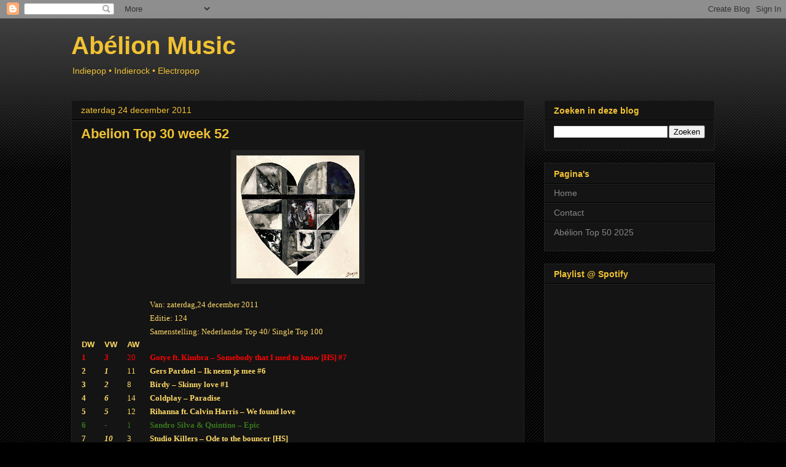

--- FILE ---
content_type: text/html; charset=UTF-8
request_url: http://abelionmusic.blogspot.com/2011/12/abelion-top-30-week-52.html
body_size: 20165
content:
<!DOCTYPE html>
<html class='v2' dir='ltr' lang='nl'>
<head>
<link href='https://www.blogger.com/static/v1/widgets/335934321-css_bundle_v2.css' rel='stylesheet' type='text/css'/>
<meta content='width=1100' name='viewport'/>
<meta content='text/html; charset=UTF-8' http-equiv='Content-Type'/>
<meta content='blogger' name='generator'/>
<link href='http://abelionmusic.blogspot.com/favicon.ico' rel='icon' type='image/x-icon'/>
<link href='http://abelionmusic.blogspot.com/2011/12/abelion-top-30-week-52.html' rel='canonical'/>
<link rel="alternate" type="application/atom+xml" title="Abélion Music - Atom" href="http://abelionmusic.blogspot.com/feeds/posts/default" />
<link rel="alternate" type="application/rss+xml" title="Abélion Music - RSS" href="http://abelionmusic.blogspot.com/feeds/posts/default?alt=rss" />
<link rel="service.post" type="application/atom+xml" title="Abélion Music - Atom" href="https://www.blogger.com/feeds/823220276544418087/posts/default" />

<link rel="alternate" type="application/atom+xml" title="Abélion Music - Atom" href="http://abelionmusic.blogspot.com/feeds/975977367873318578/comments/default" />
<!--Can't find substitution for tag [blog.ieCssRetrofitLinks]-->
<link href='https://blogger.googleusercontent.com/img/b/R29vZ2xl/AVvXsEi1xDGYhiYiNdHg2yGoYNs22m8oNm1mUPdEgCmVIcsA9yMPQUB6X2LhJ3siaHC14PQ6soRopBD4fytVXP2Bg3j7t7o21A_VumZM160hKKTWcEwiPOVhVQaS_diUAk68NDY8sdp8OMKrc8zQ/s200/gotyefeatkimbra-somebodythatiusedtoknow.jpg' rel='image_src'/>
<meta content='http://abelionmusic.blogspot.com/2011/12/abelion-top-30-week-52.html' property='og:url'/>
<meta content='Abelion Top 30 week 52' property='og:title'/>
<meta content='                       Van: zaterdag,24 december 2011                            Editie: 124                            Samenstelling: Neder...' property='og:description'/>
<meta content='https://blogger.googleusercontent.com/img/b/R29vZ2xl/AVvXsEi1xDGYhiYiNdHg2yGoYNs22m8oNm1mUPdEgCmVIcsA9yMPQUB6X2LhJ3siaHC14PQ6soRopBD4fytVXP2Bg3j7t7o21A_VumZM160hKKTWcEwiPOVhVQaS_diUAk68NDY8sdp8OMKrc8zQ/w1200-h630-p-k-no-nu/gotyefeatkimbra-somebodythatiusedtoknow.jpg' property='og:image'/>
<title>Abélion Music: Abelion Top 30 week 52</title>
<style id='page-skin-1' type='text/css'><!--
/*
-----------------------------------------------
Blogger Template Style
Name:     Awesome Inc.
Designer: Tina Chen
URL:      tinachen.org
----------------------------------------------- */
/* Content
----------------------------------------------- */
body {
font: normal normal 13px Arial, Tahoma, Helvetica, FreeSans, sans-serif;
color: #ffffff;
background: #000000 url(https://resources.blogblog.com/blogblog/data/1kt/awesomeinc/body_background_dark.png) repeat scroll top left;
}
html body .content-outer {
min-width: 0;
max-width: 100%;
width: 100%;
}
a:link {
text-decoration: none;
color: #888888;
}
a:visited {
text-decoration: none;
color: #444444;
}
a:hover {
text-decoration: underline;
color: #cccccc;
}
.body-fauxcolumn-outer .cap-top {
position: absolute;
z-index: 1;
height: 276px;
width: 100%;
background: transparent url(https://resources.blogblog.com/blogblog/data/1kt/awesomeinc/body_gradient_dark.png) repeat-x scroll top left;
_background-image: none;
}
/* Columns
----------------------------------------------- */
.content-inner {
padding: 0;
}
.header-inner .section {
margin: 0 16px;
}
.tabs-inner .section {
margin: 0 16px;
}
.main-inner {
padding-top: 30px;
}
.main-inner .column-center-inner,
.main-inner .column-left-inner,
.main-inner .column-right-inner {
padding: 0 5px;
}
*+html body .main-inner .column-center-inner {
margin-top: -30px;
}
#layout .main-inner .column-center-inner {
margin-top: 0;
}
/* Header
----------------------------------------------- */
.header-outer {
margin: 0 0 0 0;
background: transparent none repeat scroll 0 0;
}
.Header h1 {
font: normal bold 40px Arial, Tahoma, Helvetica, FreeSans, sans-serif;
color: #f1c232;
text-shadow: 0 0 -1px #000000;
}
.Header h1 a {
color: #f1c232;
}
.Header .description {
font: normal normal 14px Arial, Tahoma, Helvetica, FreeSans, sans-serif;
color: #f1c232;
}
.header-inner .Header .titlewrapper,
.header-inner .Header .descriptionwrapper {
padding-left: 0;
padding-right: 0;
margin-bottom: 0;
}
.header-inner .Header .titlewrapper {
padding-top: 22px;
}
/* Tabs
----------------------------------------------- */
.tabs-outer {
overflow: hidden;
position: relative;
background: #141414 none repeat scroll 0 0;
}
#layout .tabs-outer {
overflow: visible;
}
.tabs-cap-top, .tabs-cap-bottom {
position: absolute;
width: 100%;
border-top: 1px solid #222222;
}
.tabs-cap-bottom {
bottom: 0;
}
.tabs-inner .widget li a {
display: inline-block;
margin: 0;
padding: .6em 1.5em;
font: normal bold 14px Arial, Tahoma, Helvetica, FreeSans, sans-serif;
color: #f1c232;
border-top: 1px solid #222222;
border-bottom: 1px solid #222222;
border-left: 1px solid #222222;
height: 16px;
line-height: 16px;
}
.tabs-inner .widget li:last-child a {
border-right: 1px solid #222222;
}
.tabs-inner .widget li.selected a, .tabs-inner .widget li a:hover {
background: #444444 none repeat-x scroll 0 -100px;
color: #f1c232;
}
/* Headings
----------------------------------------------- */
h2 {
font: normal bold 14px Arial, Tahoma, Helvetica, FreeSans, sans-serif;
color: #f1c232;
}
/* Widgets
----------------------------------------------- */
.main-inner .section {
margin: 0 27px;
padding: 0;
}
.main-inner .column-left-outer,
.main-inner .column-right-outer {
margin-top: 0;
}
#layout .main-inner .column-left-outer,
#layout .main-inner .column-right-outer {
margin-top: 0;
}
.main-inner .column-left-inner,
.main-inner .column-right-inner {
background: transparent none repeat 0 0;
-moz-box-shadow: 0 0 0 rgba(0, 0, 0, .2);
-webkit-box-shadow: 0 0 0 rgba(0, 0, 0, .2);
-goog-ms-box-shadow: 0 0 0 rgba(0, 0, 0, .2);
box-shadow: 0 0 0 rgba(0, 0, 0, .2);
-moz-border-radius: 0;
-webkit-border-radius: 0;
-goog-ms-border-radius: 0;
border-radius: 0;
}
#layout .main-inner .column-left-inner,
#layout .main-inner .column-right-inner {
margin-top: 0;
}
.sidebar .widget {
font: normal normal 14px Arial, Tahoma, Helvetica, FreeSans, sans-serif;
color: #f1c232;
}
.sidebar .widget a:link {
color: #888888;
}
.sidebar .widget a:visited {
color: #444444;
}
.sidebar .widget a:hover {
color: #cccccc;
}
.sidebar .widget h2 {
text-shadow: 0 0 -1px #000000;
}
.main-inner .widget {
background-color: #141414;
border: 1px solid #222222;
padding: 0 15px 15px;
margin: 20px -16px;
-moz-box-shadow: 0 0 0 rgba(0, 0, 0, .2);
-webkit-box-shadow: 0 0 0 rgba(0, 0, 0, .2);
-goog-ms-box-shadow: 0 0 0 rgba(0, 0, 0, .2);
box-shadow: 0 0 0 rgba(0, 0, 0, .2);
-moz-border-radius: 0;
-webkit-border-radius: 0;
-goog-ms-border-radius: 0;
border-radius: 0;
}
.main-inner .widget h2 {
margin: 0 -15px;
padding: .6em 15px .5em;
border-bottom: 1px solid #000000;
}
.footer-inner .widget h2 {
padding: 0 0 .4em;
border-bottom: 1px solid #000000;
}
.main-inner .widget h2 + div, .footer-inner .widget h2 + div {
border-top: 1px solid #222222;
padding-top: 8px;
}
.main-inner .widget .widget-content {
margin: 0 -15px;
padding: 7px 15px 0;
}
.main-inner .widget ul, .main-inner .widget #ArchiveList ul.flat {
margin: -8px -15px 0;
padding: 0;
list-style: none;
}
.main-inner .widget #ArchiveList {
margin: -8px 0 0;
}
.main-inner .widget ul li, .main-inner .widget #ArchiveList ul.flat li {
padding: .5em 15px;
text-indent: 0;
color: #666666;
border-top: 1px solid #222222;
border-bottom: 1px solid #000000;
}
.main-inner .widget #ArchiveList ul li {
padding-top: .25em;
padding-bottom: .25em;
}
.main-inner .widget ul li:first-child, .main-inner .widget #ArchiveList ul.flat li:first-child {
border-top: none;
}
.main-inner .widget ul li:last-child, .main-inner .widget #ArchiveList ul.flat li:last-child {
border-bottom: none;
}
.post-body {
position: relative;
}
.main-inner .widget .post-body ul {
padding: 0 2.5em;
margin: .5em 0;
list-style: disc;
}
.main-inner .widget .post-body ul li {
padding: 0.25em 0;
margin-bottom: .25em;
color: #ffffff;
border: none;
}
.footer-inner .widget ul {
padding: 0;
list-style: none;
}
.widget .zippy {
color: #666666;
}
/* Posts
----------------------------------------------- */
body .main-inner .Blog {
padding: 0;
margin-bottom: 1em;
background-color: transparent;
border: none;
-moz-box-shadow: 0 0 0 rgba(0, 0, 0, 0);
-webkit-box-shadow: 0 0 0 rgba(0, 0, 0, 0);
-goog-ms-box-shadow: 0 0 0 rgba(0, 0, 0, 0);
box-shadow: 0 0 0 rgba(0, 0, 0, 0);
}
.main-inner .section:last-child .Blog:last-child {
padding: 0;
margin-bottom: 1em;
}
.main-inner .widget h2.date-header {
margin: 0 -15px 1px;
padding: 0 0 0 0;
font: normal normal 14px Arial, Tahoma, Helvetica, FreeSans, sans-serif;
color: #f1c232;
background: transparent none no-repeat scroll top left;
border-top: 0 solid #222222;
border-bottom: 1px solid #000000;
-moz-border-radius-topleft: 0;
-moz-border-radius-topright: 0;
-webkit-border-top-left-radius: 0;
-webkit-border-top-right-radius: 0;
border-top-left-radius: 0;
border-top-right-radius: 0;
position: static;
bottom: 100%;
right: 15px;
text-shadow: 0 0 -1px #000000;
}
.main-inner .widget h2.date-header span {
font: normal normal 14px Arial, Tahoma, Helvetica, FreeSans, sans-serif;
display: block;
padding: .5em 15px;
border-left: 0 solid #222222;
border-right: 0 solid #222222;
}
.date-outer {
position: relative;
margin: 30px 0 20px;
padding: 0 15px;
background-color: #141414;
border: 1px solid #222222;
-moz-box-shadow: 0 0 0 rgba(0, 0, 0, .2);
-webkit-box-shadow: 0 0 0 rgba(0, 0, 0, .2);
-goog-ms-box-shadow: 0 0 0 rgba(0, 0, 0, .2);
box-shadow: 0 0 0 rgba(0, 0, 0, .2);
-moz-border-radius: 0;
-webkit-border-radius: 0;
-goog-ms-border-radius: 0;
border-radius: 0;
}
.date-outer:first-child {
margin-top: 0;
}
.date-outer:last-child {
margin-bottom: 20px;
-moz-border-radius-bottomleft: 0;
-moz-border-radius-bottomright: 0;
-webkit-border-bottom-left-radius: 0;
-webkit-border-bottom-right-radius: 0;
-goog-ms-border-bottom-left-radius: 0;
-goog-ms-border-bottom-right-radius: 0;
border-bottom-left-radius: 0;
border-bottom-right-radius: 0;
}
.date-posts {
margin: 0 -15px;
padding: 0 15px;
clear: both;
}
.post-outer, .inline-ad {
border-top: 1px solid #222222;
margin: 0 -15px;
padding: 15px 15px;
}
.post-outer {
padding-bottom: 10px;
}
.post-outer:first-child {
padding-top: 0;
border-top: none;
}
.post-outer:last-child, .inline-ad:last-child {
border-bottom: none;
}
.post-body {
position: relative;
}
.post-body img {
padding: 8px;
background: #222222;
border: 1px solid transparent;
-moz-box-shadow: 0 0 0 rgba(0, 0, 0, .2);
-webkit-box-shadow: 0 0 0 rgba(0, 0, 0, .2);
box-shadow: 0 0 0 rgba(0, 0, 0, .2);
-moz-border-radius: 0;
-webkit-border-radius: 0;
border-radius: 0;
}
h3.post-title, h4 {
font: normal bold 22px Arial, Tahoma, Helvetica, FreeSans, sans-serif;
color: #f1c232;
}
h3.post-title a {
font: normal bold 22px Arial, Tahoma, Helvetica, FreeSans, sans-serif;
color: #f1c232;
}
h3.post-title a:hover {
color: #cccccc;
text-decoration: underline;
}
.post-header {
margin: 0 0 1em;
}
.post-body {
line-height: 1.4;
}
.post-outer h2 {
color: #ffffff;
}
.post-footer {
margin: 1.5em 0 0;
}
#blog-pager {
padding: 15px;
font-size: 120%;
background-color: #141414;
border: 1px solid #222222;
-moz-box-shadow: 0 0 0 rgba(0, 0, 0, .2);
-webkit-box-shadow: 0 0 0 rgba(0, 0, 0, .2);
-goog-ms-box-shadow: 0 0 0 rgba(0, 0, 0, .2);
box-shadow: 0 0 0 rgba(0, 0, 0, .2);
-moz-border-radius: 0;
-webkit-border-radius: 0;
-goog-ms-border-radius: 0;
border-radius: 0;
-moz-border-radius-topleft: 0;
-moz-border-radius-topright: 0;
-webkit-border-top-left-radius: 0;
-webkit-border-top-right-radius: 0;
-goog-ms-border-top-left-radius: 0;
-goog-ms-border-top-right-radius: 0;
border-top-left-radius: 0;
border-top-right-radius-topright: 0;
margin-top: 1em;
}
.blog-feeds, .post-feeds {
margin: 1em 0;
text-align: center;
color: #ffffff;
}
.blog-feeds a, .post-feeds a {
color: #888888;
}
.blog-feeds a:visited, .post-feeds a:visited {
color: #444444;
}
.blog-feeds a:hover, .post-feeds a:hover {
color: #cccccc;
}
.post-outer .comments {
margin-top: 2em;
}
/* Comments
----------------------------------------------- */
.comments .comments-content .icon.blog-author {
background-repeat: no-repeat;
background-image: url([data-uri]);
}
.comments .comments-content .loadmore a {
border-top: 1px solid #222222;
border-bottom: 1px solid #222222;
}
.comments .continue {
border-top: 2px solid #222222;
}
/* Footer
----------------------------------------------- */
.footer-outer {
margin: -0 0 -1px;
padding: 0 0 0;
color: #ffffff;
overflow: hidden;
}
.footer-fauxborder-left {
border-top: 1px solid #222222;
background: #141414 none repeat scroll 0 0;
-moz-box-shadow: 0 0 0 rgba(0, 0, 0, .2);
-webkit-box-shadow: 0 0 0 rgba(0, 0, 0, .2);
-goog-ms-box-shadow: 0 0 0 rgba(0, 0, 0, .2);
box-shadow: 0 0 0 rgba(0, 0, 0, .2);
margin: 0 -0;
}
/* Mobile
----------------------------------------------- */
body.mobile {
background-size: auto;
}
.mobile .body-fauxcolumn-outer {
background: transparent none repeat scroll top left;
}
*+html body.mobile .main-inner .column-center-inner {
margin-top: 0;
}
.mobile .main-inner .widget {
padding: 0 0 15px;
}
.mobile .main-inner .widget h2 + div,
.mobile .footer-inner .widget h2 + div {
border-top: none;
padding-top: 0;
}
.mobile .footer-inner .widget h2 {
padding: 0.5em 0;
border-bottom: none;
}
.mobile .main-inner .widget .widget-content {
margin: 0;
padding: 7px 0 0;
}
.mobile .main-inner .widget ul,
.mobile .main-inner .widget #ArchiveList ul.flat {
margin: 0 -15px 0;
}
.mobile .main-inner .widget h2.date-header {
right: 0;
}
.mobile .date-header span {
padding: 0.4em 0;
}
.mobile .date-outer:first-child {
margin-bottom: 0;
border: 1px solid #222222;
-moz-border-radius-topleft: 0;
-moz-border-radius-topright: 0;
-webkit-border-top-left-radius: 0;
-webkit-border-top-right-radius: 0;
-goog-ms-border-top-left-radius: 0;
-goog-ms-border-top-right-radius: 0;
border-top-left-radius: 0;
border-top-right-radius: 0;
}
.mobile .date-outer {
border-color: #222222;
border-width: 0 1px 1px;
}
.mobile .date-outer:last-child {
margin-bottom: 0;
}
.mobile .main-inner {
padding: 0;
}
.mobile .header-inner .section {
margin: 0;
}
.mobile .post-outer, .mobile .inline-ad {
padding: 5px 0;
}
.mobile .tabs-inner .section {
margin: 0 10px;
}
.mobile .main-inner .widget h2 {
margin: 0;
padding: 0;
}
.mobile .main-inner .widget h2.date-header span {
padding: 0;
}
.mobile .main-inner .widget .widget-content {
margin: 0;
padding: 7px 0 0;
}
.mobile #blog-pager {
border: 1px solid transparent;
background: #141414 none repeat scroll 0 0;
}
.mobile .main-inner .column-left-inner,
.mobile .main-inner .column-right-inner {
background: transparent none repeat 0 0;
-moz-box-shadow: none;
-webkit-box-shadow: none;
-goog-ms-box-shadow: none;
box-shadow: none;
}
.mobile .date-posts {
margin: 0;
padding: 0;
}
.mobile .footer-fauxborder-left {
margin: 0;
border-top: inherit;
}
.mobile .main-inner .section:last-child .Blog:last-child {
margin-bottom: 0;
}
.mobile-index-contents {
color: #ffffff;
}
.mobile .mobile-link-button {
background: #888888 none repeat scroll 0 0;
}
.mobile-link-button a:link, .mobile-link-button a:visited {
color: #ffffff;
}
.mobile .tabs-inner .PageList .widget-content {
background: transparent;
border-top: 1px solid;
border-color: #222222;
color: #f1c232;
}
.mobile .tabs-inner .PageList .widget-content .pagelist-arrow {
border-left: 1px solid #222222;
}

--></style>
<style id='template-skin-1' type='text/css'><!--
body {
min-width: 1080px;
}
.content-outer, .content-fauxcolumn-outer, .region-inner {
min-width: 1080px;
max-width: 1080px;
_width: 1080px;
}
.main-inner .columns {
padding-left: 0;
padding-right: 310px;
}
.main-inner .fauxcolumn-center-outer {
left: 0;
right: 310px;
/* IE6 does not respect left and right together */
_width: expression(this.parentNode.offsetWidth -
parseInt("0") -
parseInt("310px") + 'px');
}
.main-inner .fauxcolumn-left-outer {
width: 0;
}
.main-inner .fauxcolumn-right-outer {
width: 310px;
}
.main-inner .column-left-outer {
width: 0;
right: 100%;
margin-left: -0;
}
.main-inner .column-right-outer {
width: 310px;
margin-right: -310px;
}
#layout {
min-width: 0;
}
#layout .content-outer {
min-width: 0;
width: 800px;
}
#layout .region-inner {
min-width: 0;
width: auto;
}
body#layout div.add_widget {
padding: 8px;
}
body#layout div.add_widget a {
margin-left: 32px;
}
--></style>
<link href='https://www.blogger.com/dyn-css/authorization.css?targetBlogID=823220276544418087&amp;zx=9100b763-0b97-4243-92a5-bd692cd700d4' media='none' onload='if(media!=&#39;all&#39;)media=&#39;all&#39;' rel='stylesheet'/><noscript><link href='https://www.blogger.com/dyn-css/authorization.css?targetBlogID=823220276544418087&amp;zx=9100b763-0b97-4243-92a5-bd692cd700d4' rel='stylesheet'/></noscript>
<meta name='google-adsense-platform-account' content='ca-host-pub-1556223355139109'/>
<meta name='google-adsense-platform-domain' content='blogspot.com'/>

<!-- data-ad-client=ca-pub-5210116535444263 -->

</head>
<body class='loading variant-dark'>
<div class='navbar section' id='navbar' name='Navbar'><div class='widget Navbar' data-version='1' id='Navbar1'><script type="text/javascript">
    function setAttributeOnload(object, attribute, val) {
      if(window.addEventListener) {
        window.addEventListener('load',
          function(){ object[attribute] = val; }, false);
      } else {
        window.attachEvent('onload', function(){ object[attribute] = val; });
      }
    }
  </script>
<div id="navbar-iframe-container"></div>
<script type="text/javascript" src="https://apis.google.com/js/platform.js"></script>
<script type="text/javascript">
      gapi.load("gapi.iframes:gapi.iframes.style.bubble", function() {
        if (gapi.iframes && gapi.iframes.getContext) {
          gapi.iframes.getContext().openChild({
              url: 'https://www.blogger.com/navbar/823220276544418087?po\x3d975977367873318578\x26origin\x3dhttp://abelionmusic.blogspot.com',
              where: document.getElementById("navbar-iframe-container"),
              id: "navbar-iframe"
          });
        }
      });
    </script><script type="text/javascript">
(function() {
var script = document.createElement('script');
script.type = 'text/javascript';
script.src = '//pagead2.googlesyndication.com/pagead/js/google_top_exp.js';
var head = document.getElementsByTagName('head')[0];
if (head) {
head.appendChild(script);
}})();
</script>
</div></div>
<div class='body-fauxcolumns'>
<div class='fauxcolumn-outer body-fauxcolumn-outer'>
<div class='cap-top'>
<div class='cap-left'></div>
<div class='cap-right'></div>
</div>
<div class='fauxborder-left'>
<div class='fauxborder-right'></div>
<div class='fauxcolumn-inner'>
</div>
</div>
<div class='cap-bottom'>
<div class='cap-left'></div>
<div class='cap-right'></div>
</div>
</div>
</div>
<div class='content'>
<div class='content-fauxcolumns'>
<div class='fauxcolumn-outer content-fauxcolumn-outer'>
<div class='cap-top'>
<div class='cap-left'></div>
<div class='cap-right'></div>
</div>
<div class='fauxborder-left'>
<div class='fauxborder-right'></div>
<div class='fauxcolumn-inner'>
</div>
</div>
<div class='cap-bottom'>
<div class='cap-left'></div>
<div class='cap-right'></div>
</div>
</div>
</div>
<div class='content-outer'>
<div class='content-cap-top cap-top'>
<div class='cap-left'></div>
<div class='cap-right'></div>
</div>
<div class='fauxborder-left content-fauxborder-left'>
<div class='fauxborder-right content-fauxborder-right'></div>
<div class='content-inner'>
<header>
<div class='header-outer'>
<div class='header-cap-top cap-top'>
<div class='cap-left'></div>
<div class='cap-right'></div>
</div>
<div class='fauxborder-left header-fauxborder-left'>
<div class='fauxborder-right header-fauxborder-right'></div>
<div class='region-inner header-inner'>
<div class='header section' id='header' name='Koptekst'><div class='widget Header' data-version='1' id='Header1'>
<div id='header-inner'>
<div class='titlewrapper'>
<h1 class='title'>
<a href='http://abelionmusic.blogspot.com/'>
Abélion Music
</a>
</h1>
</div>
<div class='descriptionwrapper'>
<p class='description'><span>Indiepop &#8226; Indierock &#8226; Electropop</span></p>
</div>
</div>
</div></div>
</div>
</div>
<div class='header-cap-bottom cap-bottom'>
<div class='cap-left'></div>
<div class='cap-right'></div>
</div>
</div>
</header>
<div class='tabs-outer'>
<div class='tabs-cap-top cap-top'>
<div class='cap-left'></div>
<div class='cap-right'></div>
</div>
<div class='fauxborder-left tabs-fauxborder-left'>
<div class='fauxborder-right tabs-fauxborder-right'></div>
<div class='region-inner tabs-inner'>
<div class='tabs no-items section' id='crosscol' name='Alle kolommen'></div>
<div class='tabs no-items section' id='crosscol-overflow' name='Cross-Column 2'></div>
</div>
</div>
<div class='tabs-cap-bottom cap-bottom'>
<div class='cap-left'></div>
<div class='cap-right'></div>
</div>
</div>
<div class='main-outer'>
<div class='main-cap-top cap-top'>
<div class='cap-left'></div>
<div class='cap-right'></div>
</div>
<div class='fauxborder-left main-fauxborder-left'>
<div class='fauxborder-right main-fauxborder-right'></div>
<div class='region-inner main-inner'>
<div class='columns fauxcolumns'>
<div class='fauxcolumn-outer fauxcolumn-center-outer'>
<div class='cap-top'>
<div class='cap-left'></div>
<div class='cap-right'></div>
</div>
<div class='fauxborder-left'>
<div class='fauxborder-right'></div>
<div class='fauxcolumn-inner'>
</div>
</div>
<div class='cap-bottom'>
<div class='cap-left'></div>
<div class='cap-right'></div>
</div>
</div>
<div class='fauxcolumn-outer fauxcolumn-left-outer'>
<div class='cap-top'>
<div class='cap-left'></div>
<div class='cap-right'></div>
</div>
<div class='fauxborder-left'>
<div class='fauxborder-right'></div>
<div class='fauxcolumn-inner'>
</div>
</div>
<div class='cap-bottom'>
<div class='cap-left'></div>
<div class='cap-right'></div>
</div>
</div>
<div class='fauxcolumn-outer fauxcolumn-right-outer'>
<div class='cap-top'>
<div class='cap-left'></div>
<div class='cap-right'></div>
</div>
<div class='fauxborder-left'>
<div class='fauxborder-right'></div>
<div class='fauxcolumn-inner'>
</div>
</div>
<div class='cap-bottom'>
<div class='cap-left'></div>
<div class='cap-right'></div>
</div>
</div>
<!-- corrects IE6 width calculation -->
<div class='columns-inner'>
<div class='column-center-outer'>
<div class='column-center-inner'>
<div class='main section' id='main' name='Algemeen'><div class='widget Blog' data-version='1' id='Blog1'>
<div class='blog-posts hfeed'>

          <div class="date-outer">
        
<h2 class='date-header'><span>zaterdag 24 december 2011</span></h2>

          <div class="date-posts">
        
<div class='post-outer'>
<div class='post hentry uncustomized-post-template' itemprop='blogPost' itemscope='itemscope' itemtype='http://schema.org/BlogPosting'>
<meta content='https://blogger.googleusercontent.com/img/b/R29vZ2xl/AVvXsEi1xDGYhiYiNdHg2yGoYNs22m8oNm1mUPdEgCmVIcsA9yMPQUB6X2LhJ3siaHC14PQ6soRopBD4fytVXP2Bg3j7t7o21A_VumZM160hKKTWcEwiPOVhVQaS_diUAk68NDY8sdp8OMKrc8zQ/s200/gotyefeatkimbra-somebodythatiusedtoknow.jpg' itemprop='image_url'/>
<meta content='823220276544418087' itemprop='blogId'/>
<meta content='975977367873318578' itemprop='postId'/>
<a name='975977367873318578'></a>
<h3 class='post-title entry-title' itemprop='name'>
Abelion Top 30 week 52
</h3>
<div class='post-header'>
<div class='post-header-line-1'></div>
</div>
<div class='post-body entry-content' id='post-body-975977367873318578' itemprop='description articleBody'>
<div class="separator" style="clear: both; text-align: center;"><a href="https://blogger.googleusercontent.com/img/b/R29vZ2xl/AVvXsEi1xDGYhiYiNdHg2yGoYNs22m8oNm1mUPdEgCmVIcsA9yMPQUB6X2LhJ3siaHC14PQ6soRopBD4fytVXP2Bg3j7t7o21A_VumZM160hKKTWcEwiPOVhVQaS_diUAk68NDY8sdp8OMKrc8zQ/s1600/gotyefeatkimbra-somebodythatiusedtoknow.jpg" imageanchor="1" style="margin-left: 1em; margin-right: 1em;"><img border="0" height="200" src="https://blogger.googleusercontent.com/img/b/R29vZ2xl/AVvXsEi1xDGYhiYiNdHg2yGoYNs22m8oNm1mUPdEgCmVIcsA9yMPQUB6X2LhJ3siaHC14PQ6soRopBD4fytVXP2Bg3j7t7o21A_VumZM160hKKTWcEwiPOVhVQaS_diUAk68NDY8sdp8OMKrc8zQ/s200/gotyefeatkimbra-somebodythatiusedtoknow.jpg" width="200" /></a></div><br />
<table border="0" cellspacing="0" cols="4" frame="VOID" rules="NONE"><colgroup><col width="35"></col><col width="35"></col><col width="35"></col><col width="559"></col></colgroup>  <tbody>
<tr>    <td align="LEFT" height="20" width="35"><br />
</td><span style="color: #ffd966;">    </span><td align="LEFT" width="35"><br />
</td><span style="color: #ffd966;">    </span><td align="LEFT" width="35"><br />
</td><span style="color: #ffd966;">    </span><td align="LEFT" width="559"><span style="color: #ffd966; font-family: Verdana; font-size: small;">Van: zaterdag,24 december 2011</span></td><span style="color: #ffd966;">   </span></tr>
<span style="color: #ffd966;">   </span>
<tr><span style="color: #ffd966;">    </span><td align="LEFT" height="20"><br />
</td><span style="color: #ffd966;">    </span><td align="LEFT"><br />
</td><span style="color: #ffd966;">    </span><td align="LEFT"><br />
</td><span style="color: #ffd966;">    </span><td align="LEFT"><span style="color: #ffd966; font-family: Verdana; font-size: small;">Editie: 124</span></td><span style="color: #ffd966;">   </span></tr>
<span style="color: #ffd966;">   </span>
<tr><span style="color: #ffd966;">    </span><td align="LEFT" height="20"><br />
</td><span style="color: #ffd966;">    </span><td align="LEFT"><br />
</td><span style="color: #ffd966;">    </span><td align="LEFT"><br />
</td><span style="color: #ffd966;">    </span><td align="LEFT"><span style="color: #ffd966; font-family: Verdana; font-size: small;">Samenstelling: Nederlandse Top 40/ Single Top 100</span></td><span style="color: #ffd966;">   </span></tr>
<span style="color: #ffd966;">   </span>
<tr><span style="color: #ffd966;">    </span><td align="LEFT" height="17"><b><span style="color: #ffd966;">DW</span></b></td><span style="color: #ffd966;">    </span><td align="LEFT"><b><span style="color: #ffd966;">VW</span></b></td><span style="color: #ffd966;">    </span><td align="LEFT"><b><span style="color: #ffd966;">AW</span></b></td><span style="color: #ffd966;">    </span><td align="LEFT"><br />
</td><span style="color: #ffd966;">   </span></tr>
<span style="color: #ffd966;">   </span>
<tr><span style="color: #ffd966;">    </span><td align="LEFT" height="20" sdnum="1043;" sdval="1"><b><span style="color: red; font-family: Verdana; font-size: small;">1</span></b></td><span style="color: red;">    </span><td align="LEFT" sdnum="1043;" sdval="3"><b><i><span style="color: red; font-family: Verdana; font-size: small;">3</span></i></b></td><span style="color: red;">    </span><td align="LEFT" sdnum="1043;" sdval="20"><span style="color: red; font-family: Verdana; font-size: small;">20</span></td><span style="color: red;">    </span><td align="LEFT"><b><span style="color: red; font-family: Verdana; font-size: small;">Gotye ft. Kimbra &#8211; Somebody that I used to know [HS] #7</span></b></td><span style="color: #ffd966;">   </span></tr>
<span style="color: #ffd966;">   </span>
<tr><span style="color: #ffd966;">    </span><td align="LEFT" height="20" sdnum="1043;" sdval="2"><b><span style="color: #ffd966; font-family: Verdana; font-size: small;">2</span></b></td><span style="color: #ffd966;">    </span><td align="LEFT" sdnum="1043;" sdval="1"><b><i><span style="color: #ffd966; font-family: Verdana; font-size: small;">1</span></i></b></td><span style="color: #ffd966;">    </span><td align="LEFT" sdnum="1043;" sdval="11"><span style="color: #ffd966; font-family: Verdana; font-size: small;">11</span></td><span style="color: #ffd966;">    </span><td align="LEFT"><b><span style="color: #ffd966; font-family: Verdana; font-size: small;">Gers Pardoel &#8211; Ik neem je mee #6</span></b></td><span style="color: #ffd966;">   </span></tr>
<span style="color: #ffd966;">   </span>
<tr><span style="color: #ffd966;">    </span><td align="LEFT" height="20" sdnum="1043;" sdval="3"><b><span style="color: #ffd966; font-family: Verdana; font-size: small;">3</span></b></td><span style="color: #ffd966;">    </span><td align="LEFT" sdnum="1043;" sdval="2"><b><i><span style="color: #ffd966; font-family: Verdana; font-size: small;">2</span></i></b></td><span style="color: #ffd966;">    </span><td align="LEFT" sdnum="1043;" sdval="8"><span style="color: #ffd966; font-family: Verdana; font-size: small;">8</span></td><span style="color: #ffd966;">    </span><td align="LEFT"><b><span style="color: #ffd966; font-family: Verdana; font-size: small;">Birdy &#8211; Skinny love #1</span></b></td><span style="color: #ffd966;">   </span></tr>
<span style="color: #ffd966;">   </span>
<tr><span style="color: #ffd966;">    </span><td align="LEFT" height="20" sdnum="1043;" sdval="4"><b><span style="color: #ffd966; font-family: Verdana; font-size: small;">4</span></b></td><span style="color: #ffd966;">    </span><td align="LEFT" sdnum="1043;" sdval="6"><b><i><span style="color: #ffd966; font-family: Verdana; font-size: small;">6</span></i></b></td><span style="color: #ffd966;">    </span><td align="LEFT" sdnum="1043;" sdval="14"><span style="color: #ffd966; font-family: Verdana; font-size: small;">14</span></td><span style="color: #ffd966;">    </span><td align="LEFT"><b><span style="color: #ffd966; font-family: Verdana; font-size: small;">Coldplay &#8211; Paradise</span></b></td><span style="color: #ffd966;">   </span></tr>
<span style="color: #ffd966;">   </span>
<tr><span style="color: #ffd966;">    </span><td align="LEFT" height="20" sdnum="1043;" sdval="5"><b><span style="color: #ffd966; font-family: Verdana; font-size: small;">5</span></b></td><span style="color: #ffd966;">    </span><td align="LEFT" sdnum="1043;" sdval="5"><b><i><span style="color: #ffd966; font-family: Verdana; font-size: small;">5</span></i></b></td><span style="color: #ffd966;">    </span><td align="LEFT" sdnum="1043;" sdval="12"><span style="color: #ffd966; font-family: Verdana; font-size: small;">12</span></td><span style="color: #ffd966;">    </span><td align="LEFT"><b><span style="color: #ffd966; font-family: Verdana; font-size: small;">Rihanna ft. Calvin Harris &#8211; We found love</span></b></td><span style="color: #ffd966;">   </span></tr>
<span style="color: #ffd966;">   </span>
<tr><span style="color: #ffd966;">    </span><td align="LEFT" height="20" sdnum="1043;" sdval="6"><b><span style="color: #38761d; font-family: Verdana; font-size: small;">6</span></b></td><span style="color: #38761d;">    </span><td align="LEFT"><b><i><span style="color: #38761d; font-family: Verdana; font-size: small;">-</span></i></b></td><span style="color: #38761d;">    </span><td align="LEFT" sdnum="1043;" sdval="1"><span style="color: #38761d; font-family: Verdana; font-size: small;">1</span></td><span style="color: #38761d;">    </span><td align="LEFT"><b><span style="color: #38761d; font-family: Verdana; font-size: small;">Sandro Silva &amp; Quintino &#8211; Epic</span></b></td><span style="color: #ffd966;">   </span></tr>
<span style="color: #ffd966;">   </span>
<tr><span style="color: #ffd966;">    </span><td align="LEFT" height="20" sdnum="1043;" sdval="7"><b><span style="color: #ffd966; font-family: Verdana; font-size: small;">7</span></b></td><span style="color: #ffd966;">    </span><td align="LEFT" sdnum="1043;" sdval="10"><b><i><span style="color: #ffd966; font-family: Verdana; font-size: small;">10</span></i></b></td><span style="color: #ffd966;">    </span><td align="LEFT" sdnum="1043;" sdval="3"><span style="color: #ffd966; font-family: Verdana; font-size: small;">3</span></td><span style="color: #ffd966;">    </span><td align="LEFT"><b><span style="color: #ffd966; font-family: Verdana; font-size: small;">Studio Killers &#8211; Ode to the bouncer [HS]</span></b></td><span style="color: #ffd966;">   </span></tr>
<span style="color: #ffd966;">   </span>
<tr><span style="color: #ffd966;">    </span><td align="LEFT" height="20" sdnum="1043;" sdval="8"><b><span style="color: #ffd966; font-family: Verdana; font-size: small;">8</span></b></td><span style="color: #ffd966;">    </span><td align="LEFT" sdnum="1043;" sdval="4"><b><i><span style="color: #ffd966; font-family: Verdana; font-size: small;">4</span></i></b></td><span style="color: #ffd966;">    </span><td align="LEFT" sdnum="1043;" sdval="6"><span style="color: #ffd966; font-family: Verdana; font-size: small;">6</span></td><span style="color: #ffd966;">    </span><td align="LEFT"><b><span style="color: #ffd966; font-family: Verdana; font-size: small;">Guus Meeuwis ft. Gers Pardoel &#8211; Nergens zonder jou</span></b></td><span style="color: #ffd966;">   </span></tr>
<span style="color: #ffd966;">   </span>
<tr><span style="color: #ffd966;">    </span><td align="LEFT" height="20" sdnum="1043;" sdval="9"><b><span style="color: #ffd966; font-family: Verdana; font-size: small;">9</span></b></td><span style="color: #ffd966;">    </span><td align="LEFT" sdnum="1043;" sdval="7"><b><i><span style="color: #ffd966; font-family: Verdana; font-size: small;">7</span></i></b></td><span style="color: #ffd966;">    </span><td align="LEFT" sdnum="1043;" sdval="11"><span style="color: #ffd966; font-family: Verdana; font-size: small;">11</span></td><span style="color: #ffd966;">    </span><td align="LEFT"><b><span style="color: #ffd966; font-family: Verdana; font-size: small;">LMFAO &#8211; Sexy and I know it</span></b></td><span style="color: #ffd966;">   </span></tr>
<span style="color: #ffd966;">   </span>
<tr><span style="color: #ffd966;">    </span><td align="LEFT" height="20" sdnum="1043;" sdval="10"><b><span style="color: #ffd966; font-family: Verdana; font-size: small;">10</span></b></td><span style="color: #ffd966;">    </span><td align="LEFT" sdnum="1043;" sdval="11"><b><i><span style="color: #ffd966; font-family: Verdana; font-size: small;">11</span></i></b></td><span style="color: #ffd966;">    </span><td align="LEFT" sdnum="1043;" sdval="5"><span style="color: #ffd966; font-family: Verdana; font-size: small;">5</span></td><span style="color: #ffd966;">    </span><td align="LEFT"><b><span style="color: #ffd966; font-family: Verdana; font-size: small;">Snoop Dogg/Wiz Khalifa ft. Bruno Mars&#8211;Young, wild &amp; free</span></b></td><span style="color: #ffd966;">   </span></tr>
<span style="color: #ffd966;">   </span>
<tr><span style="color: #ffd966;">    </span><td align="LEFT" height="20" sdnum="1043;" sdval="11"><b><span style="color: #ffd966; font-family: Verdana; font-size: small;">11</span></b></td><span style="color: #ffd966;">    </span><td align="LEFT" sdnum="1043;" sdval="9"><b><i><span style="color: #ffd966; font-family: Verdana; font-size: small;">9</span></i></b></td><span style="color: #ffd966;">    </span><td align="LEFT" sdnum="1043;" sdval="10"><span style="color: #ffd966; font-family: Verdana; font-size: small;">10</span></td><span style="color: #ffd966;">    </span><td align="LEFT"><b><span style="color: #ffd966; font-family: Verdana; font-size: small;">David Guetta ft. Usher &#8211; Without you </span></b></td><span style="color: #ffd966;">   </span></tr>
<span style="color: #ffd966;">   </span>
<tr><span style="color: #ffd966;">    </span><td align="LEFT" height="20" sdnum="1043;" sdval="12"><b><span style="color: #ffd966; font-family: Verdana; font-size: small;">12</span></b></td><span style="color: #ffd966;">    </span><td align="LEFT" sdnum="1043;" sdval="12"><b><i><span style="color: #ffd966; font-family: Verdana; font-size: small;">12</span></i></b></td><span style="color: #ffd966;">    </span><td align="LEFT" sdnum="1043;" sdval="8"><span style="color: #ffd966; font-family: Verdana; font-size: small;">8</span></td><span style="color: #ffd966;">    </span><td align="LEFT"><b><span style="color: #ffd966; font-family: Verdana; font-size: small;">Avicii &#8211; Levels</span></b></td><span style="color: #ffd966;">   </span></tr>
<span style="color: #ffd966;">   </span>
<tr><span style="color: #ffd966;">    </span><td align="LEFT" height="20" sdnum="1043;" sdval="13"><b><span style="color: #ffd966; font-family: Verdana; font-size: small;">13</span></b></td><span style="color: #ffd966;">    </span><td align="LEFT" sdnum="1043;" sdval="8"><b><i><span style="color: #ffd966; font-family: Verdana; font-size: small;">8</span></i></b></td><span style="color: #ffd966;">    </span><td align="LEFT" sdnum="1043;" sdval="10"><span style="color: #ffd966; font-family: Verdana; font-size: small;">10</span></td><span style="color: #ffd966;">    </span><td align="LEFT"><b><span style="color: #ffd966; font-family: Verdana; font-size: small;">Lana del Rey &#8211; Video games</span></b></td><span style="color: #ffd966;">   </span></tr>
<span style="color: #ffd966;">   </span>
<tr><span style="color: #ffd966;">    </span><td align="LEFT" height="20" sdnum="1043;" sdval="14"><b><span style="color: #ffd966; font-family: Verdana; font-size: small;">14</span></b></td><span style="color: #ffd966;">    </span><td align="LEFT" sdnum="1043;" sdval="13"><b><i><span style="color: #ffd966; font-family: Verdana; font-size: small;">13</span></i></b></td><span style="color: #ffd966;">    </span><td align="LEFT" sdnum="1043;" sdval="11"><span style="color: #ffd966; font-family: Verdana; font-size: small;">11</span></td><span style="color: #ffd966;">    </span><td align="LEFT"><b><span style="color: #ffd966; font-family: Verdana; font-size: small;">Ed Sheeran &#8211; The A-team</span></b></td><span style="color: #ffd966;">   </span></tr>
<span style="color: #ffd966;">   </span>
<tr><span style="color: #ffd966;">    </span><td align="LEFT" height="20" sdnum="1043;" sdval="15"><b><span style="color: #38761d; font-family: Verdana; font-size: small;">15</span></b></td><span style="color: #38761d;">    </span><td align="LEFT"><b><i><span style="color: #38761d; font-family: Verdana; font-size: small;">-</span></i></b></td><span style="color: #38761d;">    </span><td align="LEFT" sdnum="1043;" sdval="1"><span style="color: #38761d; font-family: Verdana; font-size: small;">1</span></td><span style="color: #38761d;">    </span><td align="LEFT"><b><span style="color: #38761d; font-family: Verdana; font-size: small;">Lykke Li &#8211; I follow rivers [HS] </span></b></td><span style="color: #38761d;">   </span></tr>
<span style="color: #38761d;">   </span>
<tr><span style="color: #38761d;">    </span><td align="LEFT" height="20" sdnum="1043;" sdval="16"><b><span style="color: #38761d; font-family: Verdana; font-size: small;">16</span></b></td><span style="color: #38761d;">    </span><td align="LEFT"><b><i><span style="color: #38761d; font-family: Verdana; font-size: small;">-</span></i></b></td><span style="color: #38761d;">    </span><td align="LEFT" sdnum="1043;" sdval="1"><span style="color: #38761d; font-family: Verdana; font-size: small;">1</span></td><span style="color: #38761d;">    </span><td align="LEFT"><b><span style="color: #38761d; font-family: Verdana; font-size: small;">Jessie J &#8211; Domino</span></b></td><span style="color: #38761d;">   </span></tr>
<span style="color: #38761d;">   </span>
<tr><span style="color: #38761d;">    </span><td align="LEFT" height="20" sdnum="1043;" sdval="17"><b><span style="color: #38761d; font-family: Verdana; font-size: small;">17</span></b></td><span style="color: #38761d;">    </span><td align="LEFT"><b><i><span style="color: #38761d; font-family: Verdana; font-size: small;">-</span></i></b></td><span style="color: #38761d;">    </span><td align="LEFT" sdnum="1043;" sdval="1"><span style="color: #38761d; font-family: Verdana; font-size: small;">1</span></td><span style="color: #38761d;">    </span><td align="LEFT"><b><span style="color: #38761d; font-family: Verdana; font-size: small;">Tinie Tempah ft. Ester Dean &#8211; Love Suicide</span></b></td><span style="color: #ffd966;">   </span></tr>
<span style="color: #ffd966;">   </span>
<tr><span style="color: #ffd966;">    </span><td align="LEFT" height="20" sdnum="1043;" sdval="18"><b><span style="color: #ffd966; font-family: Verdana; font-size: small;">18</span></b></td><span style="color: #ffd966;">    </span><td align="LEFT" sdnum="1043;" sdval="17"><b><i><span style="color: #ffd966; font-family: Verdana; font-size: small;">17</span></i></b></td><span style="color: #ffd966;">    </span><td align="LEFT" sdnum="1043;" sdval="19"><span style="color: #ffd966; font-family: Verdana; font-size: small;">19</span></td><span style="color: #ffd966;">    </span><td align="LEFT"><b><span style="color: #ffd966; font-family: Verdana; font-size: small;">David Guetta ft. Sia &#8211; Titanium</span></b></td><span style="color: #ffd966;">   </span></tr>
<span style="color: #ffd966;">   </span>
<tr><span style="color: #ffd966;">    </span><td align="LEFT" height="20" sdnum="1043;" sdval="19"><b><span style="color: #38761d; font-family: Verdana; font-size: small;">19</span></b></td><span style="color: #38761d;">    </span><td align="LEFT"><b><i><span style="color: #38761d; font-family: Verdana; font-size: small;">-</span></i></b></td><span style="color: #38761d;">    </span><td align="LEFT" sdnum="1043;" sdval="1"><span style="color: #38761d; font-family: Verdana; font-size: small;">1</span></td><span style="color: #38761d;">    </span><td align="LEFT"><b><span style="color: #38761d; font-family: Verdana; font-size: small;">Taio Cruz ft. Flo Rida &#8211; Hangover</span></b></td><span style="color: #ffd966;">   </span></tr>
<span style="color: #ffd966;">   </span>
<tr><span style="color: #ffd966;">    </span><td align="LEFT" height="20" sdnum="1043;" sdval="20"><b><span style="color: #ffd966; font-family: Verdana; font-size: small;">20</span></b></td><span style="color: #ffd966;">    </span><td align="LEFT" sdnum="1043;" sdval="24"><b><i><span style="color: #ffd966; font-family: Verdana; font-size: small;">24</span></i></b></td><span style="color: #ffd966;">    </span><td align="LEFT" sdnum="1043;" sdval="2"><span style="color: #ffd966; font-family: Verdana; font-size: small;">2</span></td><span style="color: #ffd966;">    </span><td align="LEFT"><b><span style="color: #ffd966; font-family: Verdana; font-size: small;">Sean Paul &#8211; She doesn't mind</span></b></td><span style="color: #ffd966;">   </span></tr>
<span style="color: #ffd966;">   </span>
<tr><span style="color: #ffd966;">    </span><td align="LEFT" height="20" sdnum="1043;" sdval="21"><b><span style="color: #ffd966; font-family: Verdana; font-size: small;">21</span></b></td><span style="color: #ffd966;">    </span><td align="LEFT" sdnum="1043;" sdval="18"><b><i><span style="color: #ffd966; font-family: Verdana; font-size: small;">18</span></i></b></td><span style="color: #ffd966;">    </span><td align="LEFT" sdnum="1043;" sdval="5"><span style="color: #ffd966; font-family: Verdana; font-size: small;">5</span></td><span style="color: #ffd966;">    </span><td align="LEFT"><b><span style="color: #ffd966; font-family: Verdana; font-size: small;">Calvin Harris &#8211; Feel so close [HS]</span></b></td><span style="color: #ffd966;">   </span></tr>
<span style="color: #ffd966;">   </span>
<tr><span style="color: #ffd966;">    </span><td align="LEFT" height="20" sdnum="1043;" sdval="22"><b><span style="color: #ffd966; font-family: Verdana; font-size: small;">22</span></b></td><span style="color: #ffd966;">    </span><td align="LEFT" sdnum="1043;" sdval="19"><b><i><span style="color: #ffd966; font-family: Verdana; font-size: small;">19</span></i></b></td><span style="color: #ffd966;">    </span><td align="LEFT" sdnum="1043;" sdval="4"><span style="color: #ffd966; font-family: Verdana; font-size: small;">4</span></td><span style="color: #ffd966;">    </span><td align="LEFT"><b><span style="color: #ffd966; font-family: Verdana; font-size: small;">Basto &#8211; Again and again</span></b></td><span style="color: #ffd966;">   </span></tr>
<span style="color: #ffd966;">   </span>
<tr><span style="color: #ffd966;">    </span><td align="LEFT" height="20" sdnum="1043;" sdval="23"><b><span style="color: #ffd966; font-family: Verdana; font-size: small;">23</span></b></td><span style="color: #ffd966;">    </span><td align="LEFT" sdnum="1043;" sdval="27"><b><i><span style="color: #ffd966; font-family: Verdana; font-size: small;">27</span></i></b></td><span style="color: #ffd966;">    </span><td align="LEFT" sdnum="1043;" sdval="2"><span style="color: #ffd966; font-family: Verdana; font-size: small;">2</span></td><span style="color: #ffd966;">    </span><td align="LEFT"><b><span style="color: #ffd966; font-family: Verdana; font-size: small;">Afrojack &amp; Steve Aoki ft. Miss Palmer &#8211; No beef</span></b></td><span style="color: #ffd966;">   </span></tr>
<span style="color: #ffd966;">   </span>
<tr><span style="color: #ffd966;">    </span><td align="LEFT" height="20" sdnum="1043;" sdval="24"><b><span style="color: #ffd966; font-family: Verdana; font-size: small;">24</span></b></td><span style="color: #ffd966;">    </span><td align="LEFT" sdnum="1043;" sdval="15"><b><i><span style="color: #ffd966; font-family: Verdana; font-size: small;">15</span></i></b></td><span style="color: #ffd966;">    </span><td align="LEFT" sdnum="1043;" sdval="4"><span style="color: #ffd966; font-family: Verdana; font-size: small;">4</span></td><span style="color: #ffd966;">    </span><td align="LEFT"><b><span style="color: #ffd966; font-family: Verdana; font-size: small;">Anouk -What have you done</span></b></td><span style="color: #ffd966;">   </span></tr>
<span style="color: #ffd966;">   </span>
<tr><span style="color: #ffd966;">    </span><td align="LEFT" height="20" sdnum="1043;" sdval="25"><b><span style="color: #ffd966; font-family: Verdana; font-size: small;">25</span></b></td><span style="color: #ffd966;">    </span><td align="LEFT" sdnum="1043;" sdval="20"><b><i><span style="color: #ffd966; font-family: Verdana; font-size: small;">20</span></i></b></td><span style="color: #ffd966;">    </span><td align="LEFT" sdnum="1043;" sdval="4"><span style="color: #ffd966; font-family: Verdana; font-size: small;">4</span></td><span style="color: #ffd966;">    </span><td align="LEFT"><b><span style="color: #ffd966; font-family: Verdana; font-size: small;">Ilse DeLange &#8211; Doluv2luvu</span></b></td><span style="color: #ffd966;">   </span></tr>
<span style="color: #ffd966;">   </span>
<tr><span style="color: #ffd966;">    </span><td align="LEFT" height="20" sdnum="1043;" sdval="26"><b><span style="color: #ffd966; font-family: Verdana; font-size: small;">26</span></b></td><span style="color: #ffd966;">    </span><td align="LEFT" sdnum="1043;" sdval="16"><b><i><span style="color: #ffd966; font-family: Verdana; font-size: small;">16</span></i></b></td><span style="color: #ffd966;">    </span><td align="LEFT" sdnum="1043;" sdval="25"><span style="color: #ffd966; font-family: Verdana; font-size: small;">25</span></td><span style="color: #ffd966;">    </span><td align="LEFT"><b><span style="color: #ffd966; font-family: Verdana; font-size: small;">Maroon5 ft. Christina Aguilera &#8211; Move like Jagger #1</span></b></td><span style="color: #ffd966;">   </span></tr>
<span style="color: #ffd966;">   </span>
<tr><span style="color: #ffd966;">    </span><td align="LEFT" height="20" sdnum="1043;" sdval="27"><b><span style="color: #ffd966; font-family: Verdana; font-size: small;">27</span></b></td><span style="color: #ffd966;">    </span><td align="LEFT" sdnum="1043;" sdval="22"><b><i><span style="color: #ffd966; font-family: Verdana; font-size: small;">22</span></i></b></td><span style="color: #ffd966;">    </span><td align="LEFT" sdnum="1043;" sdval="17"><span style="color: #ffd966; font-family: Verdana; font-size: small;">17</span></td><span style="color: #ffd966;">    </span><td align="LEFT"><b><span style="color: #ffd966; font-family: Verdana; font-size: small;">Sean Paul ft. Alexis Jordan &#8211; Got 2 luv U [HS]</span></b></td><span style="color: #ffd966;">   </span></tr>
<span style="color: #ffd966;">   </span>
<tr><span style="color: #ffd966;">    </span><td align="LEFT" height="20" sdnum="1043;" sdval="28"><b><span style="color: #ffd966; font-family: Verdana; font-size: small;">28</span></b></td><span style="color: #ffd966;">    </span><td align="LEFT" sdnum="1043;" sdval="21"><b><i><span style="color: #ffd966; font-family: Verdana; font-size: small;">21</span></i></b></td><span style="color: #ffd966;">    </span><td align="LEFT" sdnum="1043;" sdval="34"><span style="color: #ffd966; font-family: Verdana; font-size: small;">34</span></td><span style="color: #ffd966;">    </span><td align="LEFT"><b><span style="color: #ffd966; font-family: Verdana; font-size: small;">Adele &#8211; Someone like you</span></b></td><span style="color: #ffd966;">   </span></tr>
<span style="color: #ffd966;">   </span>
<tr><span style="color: #ffd966;">    </span><td align="LEFT" height="20" sdnum="1043;" sdval="29"><b><span style="color: #ffd966; font-family: Verdana; font-size: small;">29</span></b></td><span style="color: #ffd966;">    </span><td align="LEFT" sdnum="1043;" sdval="28"><b><i><span style="color: #ffd966; font-family: Verdana; font-size: small;">28</span></i></b></td><span style="color: #ffd966;">    </span><td align="LEFT" sdnum="1043;" sdval="10"><span style="color: #ffd966; font-family: Verdana; font-size: small;">10</span></td><span style="color: #ffd966;">    </span><td align="LEFT"><b><span style="color: #ffd966; font-family: Verdana; font-size: small;">Nickelback &#8211; When we stand together</span></b></td><span style="color: #ffd966;">   </span></tr>
<span style="color: #ffd966;">   </span>
<tr><span style="color: #ffd966;">    </span><td align="LEFT" height="20" sdnum="1043;" sdval="30"><b><span style="color: #ffd966; font-family: Verdana; font-size: small;">30</span></b></td><span style="color: #ffd966;">    </span><td align="LEFT" sdnum="1043;" sdval="29"><b><i><span style="color: #ffd966; font-family: Verdana; font-size: small;">29</span></i></b></td><span style="color: #ffd966;">    </span><td align="LEFT" sdnum="1043;" sdval="3"><span style="color: #ffd966; font-family: Verdana; font-size: small;">3</span></td><span style="color: #ffd966;">    </span><td align="LEFT"><b><span style="color: #ffd966; font-family: Verdana; font-size: small;">Milan &amp; Phoenix &#8211; Carnival</span></b></td><span style="color: #ffd966;">   </span></tr>
<span style="color: #ffd966;">   </span>
<tr><span style="color: #ffd966;">    </span><td align="LEFT" height="17"><br />
</td><span style="color: #ffd966;">    </span><td align="LEFT"><br />
</td><span style="color: #ffd966;">    </span><td align="LEFT"><br />
</td><span style="color: #ffd966;">    </span><td align="LEFT"><br />
</td><span style="color: #ffd966;">   </span></tr>
<span style="color: #ffd966;">   </span>
<tr><span style="color: #ffd966;">    </span><td align="LEFT" height="17"></td><span style="color: #ffd966;">    </span><td align="LEFT"><br />
</td><span style="color: #ffd966;">    </span><td align="LEFT"><br />
</td><span style="color: #ffd966;">    </span><td align="LEFT"><br />
</td><span style="color: #ffd966;">   </span></tr>
<span style="color: #ffd966;">   </span>
<tr><span style="color: #ffd966;">    </span><td align="LEFT" height="20"><br />
</td><span style="color: #ffd966;">    </span><td align="LEFT"><br />
</td><span style="color: #ffd966;">    </span><td align="LEFT"><br />
</td><span style="color: #ffd966;">    </span><td align="LEFT"><u><span style="color: #ffd966; font-family: Verdana; font-size: small;">Eruit:</span></u></td><span style="color: #ffd966;">   </span></tr>
<span style="color: #ffd966;">   </span>
<tr><span style="color: #ffd966;">    </span><td align="LEFT" height="17"><b><span style="color: #ffd966;">VW</span></b></td><span style="color: #ffd966;">    </span><td align="LEFT"><b><span style="color: #ffd966;">AW</span></b></td><span style="color: #ffd966;">    </span><td align="LEFT"><b><span style="color: #ffd966;">HP</span></b></td><span style="color: #ffd966;">    </span><td align="LEFT"><br />
</td><span style="color: #ffd966;">   </span></tr>
<span style="color: #ffd966;">   </span>
<tr><span style="color: #ffd966;">    </span><td align="LEFT" height="20" sdnum="1043;" sdval="14"><span style="color: #ffd966; font-family: Verdana; font-size: small;">14</span></td><span style="color: #ffd966;">    </span><td align="LEFT" sdnum="1043;" sdval="3"><span style="color: #ffd966; font-family: Verdana; font-size: small;">3</span></td><span style="color: #ffd966;">    </span><td align="LEFT" sdnum="1043;" sdval="6"><span style="color: #ffd966; font-family: Verdana; font-size: small;">6</span></td><span style="color: #ffd966;">    </span><td align="LEFT"><b><span style="color: #ffd966; font-family: Verdana; font-size: small;">Het Metropole Orkest ft. Div. Artiesten &#8211; Wereldwijd Orkest</span></b></td><span style="color: #ffd966;">   </span></tr>
<span style="color: #ffd966;">   </span>
<tr><span style="color: #ffd966;">    </span><td align="LEFT" height="20" sdnum="1043;" sdval="23"><span style="color: #ffd966; font-family: Verdana; font-size: small;">23</span></td><span style="color: #ffd966;">    </span><td align="LEFT" sdnum="1043;" sdval="4"><span style="color: #ffd966; font-family: Verdana; font-size: small;">4</span></td><span style="color: #ffd966;">    </span><td align="LEFT" sdnum="1043;" sdval="23"><span style="color: #ffd966; font-family: Verdana; font-size: small;">23</span></td><span style="color: #ffd966;">    </span><td align="LEFT"><b><span style="color: #ffd966; font-family: Verdana; font-size: small;">Katy Perry &#8211; The one that got away</span></b></td><span style="color: #ffd966;">   </span></tr>
<span style="color: #ffd966;">   </span>
<tr><span style="color: #ffd966;">    </span><td align="LEFT" height="20" sdnum="1043;" sdval="25"><span style="color: #ffd966; font-family: Verdana; font-size: small;">25</span></td><span style="color: #ffd966;">    </span><td align="LEFT" sdnum="1043;" sdval="3"><span style="color: #ffd966; font-family: Verdana; font-size: small;">3</span></td><span style="color: #ffd966;">    </span><td align="LEFT" sdnum="1043;" sdval="20"><span style="color: #ffd966; font-family: Verdana; font-size: small;">20</span></td><span style="color: #ffd966;">    </span><td align="LEFT"><b><span style="color: #ffd966; font-family: Verdana; font-size: small;">Leonie Meijer &#8211; Hey!</span></b></td><span style="color: #ffd966;">   </span></tr>
<span style="color: #ffd966;">   </span>
<tr><span style="color: #ffd966;">    </span><td align="LEFT" height="20" sdnum="1043;" sdval="26"><span style="color: #ffd966; font-family: Verdana; font-size: small;">26</span></td><span style="color: #ffd966;">    </span><td align="LEFT" sdnum="1043;" sdval="14"><span style="color: #ffd966; font-family: Verdana; font-size: small;">14</span></td><span style="color: #ffd966;">    </span><td align="LEFT" sdnum="1043;" sdval="13"><span style="color: #ffd966; font-family: Verdana; font-size: small;">13</span></td><span style="color: #ffd966;">    </span><td align="LEFT"><b><span style="color: #ffd966; font-family: Verdana; font-size: small;">Tom Hangs Ft. Shermanology &#8211; Blessed</span></b></td><span style="color: #ffd966;">   </span></tr>
<span style="color: #ffd966;">   </span>
<tr><span style="color: #ffd966;">    </span><td align="LEFT" height="20" sdnum="1043;" sdval="30"><span style="color: #ffd966; font-family: Verdana; font-size: small;">30</span></td><span style="color: #ffd966;">    </span><td align="LEFT" sdnum="1043;" sdval="18"><span style="color: #ffd966; font-family: Verdana; font-size: small;">18</span></td><span style="color: #ffd966;">    </span><td align="LEFT" sdnum="1043;" sdval="9"><span style="color: #ffd966; font-family: Verdana; font-size: small;">9</span></td><span style="color: #ffd966;">    </span><td align="LEFT"><b><span style="color: #ffd966; font-family: Verdana; font-size: small;">Hot Chelle Rae &#8211; Tonight Tonight</span></b></td>   </tr>
</tbody> </table><br />
<br />
<div style="margin-bottom: 0cm;"><span style="font-family: Verdana, sans-serif;"><strong>Zo&nbsp;vlak voor het einde van het jaar is het Gotye toch nog even gelukt om weer terug te komen op die felbegeerde nummer 1 positie in de Top 30. Samen met de Nieuw Zeelandse Kimbra mag hij zijn 'Somebody that I used to know' opnieuw de populairste plaat van Nederland noemen.  </strong></span></div><strong><span style="font-family: Verdana, sans-serif;"> </span><span style="font-family: Verdana, sans-serif;">Gers Pardoel houdt het na 6 weken dus voor gezien en ook Birdy lijkt te zijn afgehaakt voor de hoogste positie.  </span></strong><br />
<span style="font-family: Verdana, sans-serif;"><strong> </strong></span><br />
<div style="margin-bottom: 0cm;"><span style="font-family: Verdana, sans-serif;"><strong>Toch nog een hoop verschuivingen net voor de kerst en die zitten hem vooral in de nieuwe binnenkomers. We hebben er maar liefst 5 deze week! De hoogste komen we tegen op nummer 6 en is voor Quinten van den Berg Aka Quintino, bekend van het nummer 'heaven'  samen met Mitch Crown. Quintino werkt dit keer mee aan een plaat van Sandro Silva, een DJ die steeds populairder begint te worden in DJ-land. Samen hebben ze een behoorlijke gok genomen door hun plaat 'Epic' te noemen, maar het lijkt erop dat dat niet eens zo heel hoog gegrepen is, want ze zijn deze week veruit de hoogste nieuwe!</strong></span></div><span style="font-family: Verdana, sans-serif;"><strong> </strong></span><br />
<div style="margin-bottom: 0cm;"><span style="font-family: Verdana, sans-serif;"><strong>Op nummer 15 een nieuwe binnenkomer voor de Hotshot van afgelopen week. De Zweedse Indie-zangeres Lykke Li die op haar 19e een aantal maanden in New York verbleef om daar door te breken als hip hop- artieste, zal inmiddels wel blij zijn dat ze het over een hele andere boeg heeft gegooid. Ze is de op één na hoogste nieuwe deze week op nummer 15.  </strong></span></div><span style="font-family: Verdana, sans-serif;"><strong> </strong></span><br />
<div style="margin-bottom: 0cm;"><span style="font-family: Verdana, sans-serif;"><strong>Meteen daarna op nummer 16 een binnenkomer voor Jessica Ellen Cornish, beter bekend als Jessie J. De Engelse zangeres die op 27 maart 1988 werd geboren in London, werd bekend als songwrtiter voor artiesten als Miley Cyrus en Justin Timberlake. Zelf debuteerde ze in 2010 met het nummer 'Do it like a dude'. Echte bekendheid als artieste kreeg ze door in maart van dit jaar een grote hit te scoren samen met B.o.B. Met het nummer 'Price tag'. Daarna scoorde ze nog een bescheiden solohit met het nummer 'Nobody's perfect'. Ze lijkt nu meer succes te gaan oogsten met haar single 'Domino'.  </strong></span></div><span style="font-family: Verdana, sans-serif;"><strong> </strong></span><br />
<div style="margin-bottom: 0cm;"><span style="font-family: Verdana, sans-serif;"><strong>En onmiddellijk door naar de volgende nieuwe binnenkomer op nummer 17.  Daar vinden we de Britse Rapper Tinie Tempah terug. In het echt luistert hij naar de naam Patrick met een hele moeilijke achternaam. Hij werd in ieder geval geboren in London op 7 november 1988. Hij brak door in 2010 samen met de Swedish House Mafia met het nummer 'Miami 2 Ibiza'. Begin dit jaar kwam daar een dikke hit bij voor het nummer ' Written in the stars' een samenwerking met Eric Turner, de leadzanger van de band 'Street fighting man'. Hij komt deze week nieuw binnen op nummer 17 met het nummer 'Love suicide', een samenwerking met Ester Dean.  </strong></span></div><span style="font-family: Verdana, sans-serif;"><strong> </strong></span><br />
<div style="margin-bottom: 0cm;"><span style="font-family: Verdana, sans-serif;"><strong>De laatste en dus ook laagste nieuwe binnenkomer (wat heet laag) van deze week is voor de Britse zanger Taio Cruz, die zichzelf tegenwoordig ook winnaar van een Brit Award mag noemen.  </strong></span></div><strong><span style="font-family: Verdana, sans-serif;"> </span><span style="font-family: Verdana, sans-serif;">Ook hij begon zijn carriere als producer en songwriter en produceerde nummers voor artiesten als: Justin Timberlake, Pussycat Dolls en Britney Spears.  </span></strong><br />
<strong><span style="font-family: Verdana, sans-serif;"> </span><span style="font-family: Verdana, sans-serif;">Taio Cruz die in 1983 zijn eerste levenslicht zag, brak door in 2010 door samen met Ludacris een hit te scoren met het nummer 'Break your heart'. Hij staat inmiddels op het punt om in Nederland zijn 5e hit te gaan scoren en ditmaal samen met de Amerikaanse Rapper Flo Rida. Samen komen ze deze week binnen op nummer 19 met het nummer 'Hangover'.  </span></strong><br />
<span style="font-family: Verdana, sans-serif;"><strong> </strong></span><br />
<div style="margin-bottom: 0cm;"><span style="font-family: Verdana, sans-serif;"><strong> </strong></span></div><div style="margin-bottom: 0cm;"><strong><span style="font-family: Verdana, sans-serif;">Adele weet zich ook in week 52 van de Abelion Top 30 te handhaven met haar single 'Someone like you'. Ze zakt weliswaar 7 plaatsen van nummer 21 naar 28, maar ze staat er inmiddels al 34 weken in</span>.  </strong></div><br />
<div style="margin-bottom: 0cm;"><br />
</div>
<div style='clear: both;'></div>
</div>
<div class='post-footer'>
<div class='post-footer-line post-footer-line-1'>
<span class='post-author vcard'>
</span>
<span class='post-timestamp'>
-
<meta content='http://abelionmusic.blogspot.com/2011/12/abelion-top-30-week-52.html' itemprop='url'/>
<a class='timestamp-link' href='http://abelionmusic.blogspot.com/2011/12/abelion-top-30-week-52.html' rel='bookmark' title='permanent link'><abbr class='published' itemprop='datePublished' title='2011-12-24T13:30:00+01:00'>december 24, 2011</abbr></a>
</span>
<span class='post-comment-link'>
</span>
<span class='post-icons'>
<span class='item-action'>
<a href='https://www.blogger.com/email-post/823220276544418087/975977367873318578' title='Post e-mailen'>
<img alt='' class='icon-action' height='13' src='https://resources.blogblog.com/img/icon18_email.gif' width='18'/>
</a>
</span>
<span class='item-control blog-admin pid-88915678'>
<a href='https://www.blogger.com/post-edit.g?blogID=823220276544418087&postID=975977367873318578&from=pencil' title='Post bewerken'>
<img alt='' class='icon-action' height='18' src='https://resources.blogblog.com/img/icon18_edit_allbkg.gif' width='18'/>
</a>
</span>
</span>
<div class='post-share-buttons goog-inline-block'>
<a class='goog-inline-block share-button sb-email' href='https://www.blogger.com/share-post.g?blogID=823220276544418087&postID=975977367873318578&target=email' target='_blank' title='Dit e-mailen
'><span class='share-button-link-text'>Dit e-mailen
</span></a><a class='goog-inline-block share-button sb-blog' href='https://www.blogger.com/share-post.g?blogID=823220276544418087&postID=975977367873318578&target=blog' onclick='window.open(this.href, "_blank", "height=270,width=475"); return false;' target='_blank' title='Dit bloggen!'><span class='share-button-link-text'>Dit bloggen!</span></a><a class='goog-inline-block share-button sb-twitter' href='https://www.blogger.com/share-post.g?blogID=823220276544418087&postID=975977367873318578&target=twitter' target='_blank' title='Delen via X'><span class='share-button-link-text'>Delen via X</span></a><a class='goog-inline-block share-button sb-facebook' href='https://www.blogger.com/share-post.g?blogID=823220276544418087&postID=975977367873318578&target=facebook' onclick='window.open(this.href, "_blank", "height=430,width=640"); return false;' target='_blank' title='Delen op Facebook'><span class='share-button-link-text'>Delen op Facebook</span></a><a class='goog-inline-block share-button sb-pinterest' href='https://www.blogger.com/share-post.g?blogID=823220276544418087&postID=975977367873318578&target=pinterest' target='_blank' title='Delen op Pinterest'><span class='share-button-link-text'>Delen op Pinterest</span></a>
</div>
</div>
<div class='post-footer-line post-footer-line-2'>
<span class='post-labels'>
</span>
</div>
<div class='post-footer-line post-footer-line-3'>
<span class='post-location'>
</span>
</div>
</div>
</div>
<div class='comments' id='comments'>
<a name='comments'></a>
<h4>1 opmerking:</h4>
<div class='comments-content'>
<script async='async' src='' type='text/javascript'></script>
<script type='text/javascript'>
    (function() {
      var items = null;
      var msgs = null;
      var config = {};

// <![CDATA[
      var cursor = null;
      if (items && items.length > 0) {
        cursor = parseInt(items[items.length - 1].timestamp) + 1;
      }

      var bodyFromEntry = function(entry) {
        var text = (entry &&
                    ((entry.content && entry.content.$t) ||
                     (entry.summary && entry.summary.$t))) ||
            '';
        if (entry && entry.gd$extendedProperty) {
          for (var k in entry.gd$extendedProperty) {
            if (entry.gd$extendedProperty[k].name == 'blogger.contentRemoved') {
              return '<span class="deleted-comment">' + text + '</span>';
            }
          }
        }
        return text;
      }

      var parse = function(data) {
        cursor = null;
        var comments = [];
        if (data && data.feed && data.feed.entry) {
          for (var i = 0, entry; entry = data.feed.entry[i]; i++) {
            var comment = {};
            // comment ID, parsed out of the original id format
            var id = /blog-(\d+).post-(\d+)/.exec(entry.id.$t);
            comment.id = id ? id[2] : null;
            comment.body = bodyFromEntry(entry);
            comment.timestamp = Date.parse(entry.published.$t) + '';
            if (entry.author && entry.author.constructor === Array) {
              var auth = entry.author[0];
              if (auth) {
                comment.author = {
                  name: (auth.name ? auth.name.$t : undefined),
                  profileUrl: (auth.uri ? auth.uri.$t : undefined),
                  avatarUrl: (auth.gd$image ? auth.gd$image.src : undefined)
                };
              }
            }
            if (entry.link) {
              if (entry.link[2]) {
                comment.link = comment.permalink = entry.link[2].href;
              }
              if (entry.link[3]) {
                var pid = /.*comments\/default\/(\d+)\?.*/.exec(entry.link[3].href);
                if (pid && pid[1]) {
                  comment.parentId = pid[1];
                }
              }
            }
            comment.deleteclass = 'item-control blog-admin';
            if (entry.gd$extendedProperty) {
              for (var k in entry.gd$extendedProperty) {
                if (entry.gd$extendedProperty[k].name == 'blogger.itemClass') {
                  comment.deleteclass += ' ' + entry.gd$extendedProperty[k].value;
                } else if (entry.gd$extendedProperty[k].name == 'blogger.displayTime') {
                  comment.displayTime = entry.gd$extendedProperty[k].value;
                }
              }
            }
            comments.push(comment);
          }
        }
        return comments;
      };

      var paginator = function(callback) {
        if (hasMore()) {
          var url = config.feed + '?alt=json&v=2&orderby=published&reverse=false&max-results=50';
          if (cursor) {
            url += '&published-min=' + new Date(cursor).toISOString();
          }
          window.bloggercomments = function(data) {
            var parsed = parse(data);
            cursor = parsed.length < 50 ? null
                : parseInt(parsed[parsed.length - 1].timestamp) + 1
            callback(parsed);
            window.bloggercomments = null;
          }
          url += '&callback=bloggercomments';
          var script = document.createElement('script');
          script.type = 'text/javascript';
          script.src = url;
          document.getElementsByTagName('head')[0].appendChild(script);
        }
      };
      var hasMore = function() {
        return !!cursor;
      };
      var getMeta = function(key, comment) {
        if ('iswriter' == key) {
          var matches = !!comment.author
              && comment.author.name == config.authorName
              && comment.author.profileUrl == config.authorUrl;
          return matches ? 'true' : '';
        } else if ('deletelink' == key) {
          return config.baseUri + '/comment/delete/'
               + config.blogId + '/' + comment.id;
        } else if ('deleteclass' == key) {
          return comment.deleteclass;
        }
        return '';
      };

      var replybox = null;
      var replyUrlParts = null;
      var replyParent = undefined;

      var onReply = function(commentId, domId) {
        if (replybox == null) {
          // lazily cache replybox, and adjust to suit this style:
          replybox = document.getElementById('comment-editor');
          if (replybox != null) {
            replybox.height = '250px';
            replybox.style.display = 'block';
            replyUrlParts = replybox.src.split('#');
          }
        }
        if (replybox && (commentId !== replyParent)) {
          replybox.src = '';
          document.getElementById(domId).insertBefore(replybox, null);
          replybox.src = replyUrlParts[0]
              + (commentId ? '&parentID=' + commentId : '')
              + '#' + replyUrlParts[1];
          replyParent = commentId;
        }
      };

      var hash = (window.location.hash || '#').substring(1);
      var startThread, targetComment;
      if (/^comment-form_/.test(hash)) {
        startThread = hash.substring('comment-form_'.length);
      } else if (/^c[0-9]+$/.test(hash)) {
        targetComment = hash.substring(1);
      }

      // Configure commenting API:
      var configJso = {
        'maxDepth': config.maxThreadDepth
      };
      var provider = {
        'id': config.postId,
        'data': items,
        'loadNext': paginator,
        'hasMore': hasMore,
        'getMeta': getMeta,
        'onReply': onReply,
        'rendered': true,
        'initComment': targetComment,
        'initReplyThread': startThread,
        'config': configJso,
        'messages': msgs
      };

      var render = function() {
        if (window.goog && window.goog.comments) {
          var holder = document.getElementById('comment-holder');
          window.goog.comments.render(holder, provider);
        }
      };

      // render now, or queue to render when library loads:
      if (window.goog && window.goog.comments) {
        render();
      } else {
        window.goog = window.goog || {};
        window.goog.comments = window.goog.comments || {};
        window.goog.comments.loadQueue = window.goog.comments.loadQueue || [];
        window.goog.comments.loadQueue.push(render);
      }
    })();
// ]]>
  </script>
<div id='comment-holder'>
<div class="comment-thread toplevel-thread"><ol id="top-ra"><li class="comment" id="c4272098593266269572"><div class="avatar-image-container"><img src="//blogger.googleusercontent.com/img/b/R29vZ2xl/AVvXsEjXezeb4pewovgo4AJFiEjxkVVV3DlRLXMijEGsBOlshMIw53QUClC84-Rs5AeaNIzgeaEtilY4l2B2BjaFMCfufLaOPJLPiqLpOsYrm7yycy95SJSbsSOtlg_B0pvNwA/s45-c/ts6yb3fn7ji21.jpg" alt=""/></div><div class="comment-block"><div class="comment-header"><cite class="user"><a href="https://www.blogger.com/profile/10548506705915000824" rel="nofollow">Mad for Muse</a></cite><span class="icon user "></span><span class="datetime secondary-text"><a rel="nofollow" href="http://abelionmusic.blogspot.com/2011/12/abelion-top-30-week-52.html?showComment=1325079563964#c4272098593266269572">28 december 2011 om 14:39</a></span></div><p class="comment-content">Mooi! Gotye staat weer op 1. Hopelijk gaat Gers heel snel op zijn retour. Reisje zit er voor hem bijna op, ahahaha! XD<br><br>De binnenkomer van Quintino is een beetje een domper, maar wel verwacht. Het is een prima dansnummer hoor, maar het wordt een beetje overschat. :P<br><br>Verder leuke binnenkomers voor Lykke, Jessie en Tinie, maar Adele heeft haar beste tijd wel gehad, vind ik. ;) Volgende week eruit. :P</p><span class="comment-actions secondary-text"><a class="comment-reply" target="_self" data-comment-id="4272098593266269572">Beantwoorden</a><span class="item-control blog-admin blog-admin pid-1783249872"><a target="_self" href="https://www.blogger.com/comment/delete/823220276544418087/4272098593266269572">Verwijderen</a></span></span></div><div class="comment-replies"><div id="c4272098593266269572-rt" class="comment-thread inline-thread hidden"><span class="thread-toggle thread-expanded"><span class="thread-arrow"></span><span class="thread-count"><a target="_self">Reacties</a></span></span><ol id="c4272098593266269572-ra" class="thread-chrome thread-expanded"><div></div><div id="c4272098593266269572-continue" class="continue"><a class="comment-reply" target="_self" data-comment-id="4272098593266269572">Beantwoorden</a></div></ol></div></div><div class="comment-replybox-single" id="c4272098593266269572-ce"></div></li></ol><div id="top-continue" class="continue"><a class="comment-reply" target="_self">Reactie toevoegen</a></div><div class="comment-replybox-thread" id="top-ce"></div><div class="loadmore hidden" data-post-id="975977367873318578"><a target="_self">Meer laden...</a></div></div>
</div>
</div>
<p class='comment-footer'>
<div class='comment-form'>
<a name='comment-form'></a>
<p>
</p>
<a href='https://www.blogger.com/comment/frame/823220276544418087?po=975977367873318578&hl=nl&saa=85391&origin=http://abelionmusic.blogspot.com' id='comment-editor-src'></a>
<iframe allowtransparency='true' class='blogger-iframe-colorize blogger-comment-from-post' frameborder='0' height='410px' id='comment-editor' name='comment-editor' src='' width='100%'></iframe>
<script src='https://www.blogger.com/static/v1/jsbin/2830521187-comment_from_post_iframe.js' type='text/javascript'></script>
<script type='text/javascript'>
      BLOG_CMT_createIframe('https://www.blogger.com/rpc_relay.html');
    </script>
</div>
</p>
<div id='backlinks-container'>
<div id='Blog1_backlinks-container'>
</div>
</div>
</div>
</div>

        </div></div>
      
</div>
<div class='blog-pager' id='blog-pager'>
<span id='blog-pager-newer-link'>
<a class='blog-pager-newer-link' href='http://abelionmusic.blogspot.com/2012/01/abelion-top-30-wk-1.html' id='Blog1_blog-pager-newer-link' title='Nieuwere post'>Nieuwere post</a>
</span>
<span id='blog-pager-older-link'>
<a class='blog-pager-older-link' href='http://abelionmusic.blogspot.com/2011/12/abelion-top-30-week-51.html' id='Blog1_blog-pager-older-link' title='Oudere post'>Oudere post</a>
</span>
<a class='home-link' href='http://abelionmusic.blogspot.com/'>Homepage</a>
</div>
<div class='clear'></div>
<div class='post-feeds'>
<div class='feed-links'>
Abonneren op:
<a class='feed-link' href='http://abelionmusic.blogspot.com/feeds/975977367873318578/comments/default' target='_blank' type='application/atom+xml'>Reacties posten (Atom)</a>
</div>
</div>
</div><div class='widget FeaturedPost' data-version='1' id='FeaturedPost1'>
<div class='post-summary'>
<h3><a href='http://abelionmusic.blogspot.com/2026/01/vitesse-x-memori.html'>Vitesse X &#8211; Memori</a></h3>
<p>
&#160; Vitesse X is het muzikale project van de Amerikaanse DJ en muziekproducer Jordan Stern.&#160; In 2020 begon ze haar eigen muziek te schrijven e...
</p>
<img class='image' src='https://i.ytimg.com/vi/AYGy7SyVVwg/hqdefault.jpg'/>
</div>
<style type='text/css'>
    .image {
      width: 100%;
    }
  </style>
<div class='clear'></div>
</div><div class='widget PopularPosts' data-version='1' id='PopularPosts1'>
<div class='widget-content popular-posts'>
<ul>
<li>
<div class='item-content'>
<div class='item-thumbnail'>
<a href='http://abelionmusic.blogspot.com/2023/12/abelion-top-30-wk-51.html' target='_blank'>
<img alt='' border='0' src='https://blogger.googleusercontent.com/img/b/R29vZ2xl/AVvXsEgH9vganPirs0uqxlLV14FsikTL0oYPQyTDKitvTB0dAIA_QPlCZhEADTvr6P5nOhix141PI7EU6gKjdIoVl1iHjTDkNwcYufHgsNrBh9DpPpQx7kgrP-5UW6W4V19ScUk6YqC1fhSLlIFO1-ta87odKuKUVcNAHdDBpxaFFalLK4FF9C89JtvwriJK7kbb/w72-h72-p-k-no-nu/AlexSpencer-WaitingForAChange.jpg'/>
</a>
</div>
<div class='item-title'><a href='http://abelionmusic.blogspot.com/2023/12/abelion-top-30-wk-51.html'>Abélion Top 30 wk 51</a></div>
<div class='item-snippet'>&#160; 	 		 Editie: 742 		 Samenstelling: Abelion Music DW 	 VW 	 AW 	 1 	 1 	 3 	 Alex Spencer &#8211; Waiting For A Change 2x#1 2 	 3 	 6 	 Everythin...</div>
</div>
<div style='clear: both;'></div>
</li>
<li>
<div class='item-content'>
<div class='item-thumbnail'>
<a href='http://abelionmusic.blogspot.com/2024/12/sam-fender-people-watching.html' target='_blank'>
<img alt='' border='0' src='https://lh3.googleusercontent.com/blogger_img_proxy/AEn0k_tkGxqJN8C93FSNVlDFhHOM0uCb6V0lHzpE4nHHxDWQuGrQHEAcXCX4vP1_3727cvdKxQe3lCwzR1vIwsJDtpIH9orZJN39GPM6COlfi9vLWw3U=w72-h72-n-k-no-nu'/>
</a>
</div>
<div class='item-title'><a href='http://abelionmusic.blogspot.com/2024/12/sam-fender-people-watching.html'>Sam Fender &#8211; People Watching</a></div>
<div class='item-snippet'> De Engelse singer-songwriter Samuel Thomas Fender is geboren en opgegroeid in North Shields.&#160; Hij begon zijn carrière in 2013 en debuutalbu...</div>
</div>
<div style='clear: both;'></div>
</li>
<li>
<div class='item-content'>
<div class='item-thumbnail'>
<a href='http://abelionmusic.blogspot.com/2024/08/tempesst-sad-eyes.html' target='_blank'>
<img alt='' border='0' src='https://lh3.googleusercontent.com/blogger_img_proxy/AEn0k_tQNqnrxxJKRZjmpOEZMOLRRP41qYmj4FJbBmbX0WQkhKAwToMPyGfWquNPkqj5h2s-QWFBrtj9OYnEJoaU9mUec_rBUyox4qEJ2r3vg3VmL8V-6Q=w72-h72-n-k-no-nu'/>
</a>
</div>
<div class='item-title'><a href='http://abelionmusic.blogspot.com/2024/08/tempesst-sad-eyes.html'>Tempesst &#8211; Sad Eyes</a></div>
<div class='item-snippet'>&#160;  De 5-koppige Britse band Tempesst werkt aan muziek vanuit Oost-Londen.&#160; De band werd opgericht door de broers Toma en Andy Banjanin.   Hu...</div>
</div>
<div style='clear: both;'></div>
</li>
</ul>
<div class='clear'></div>
</div>
</div></div>
</div>
</div>
<div class='column-left-outer'>
<div class='column-left-inner'>
<aside>
</aside>
</div>
</div>
<div class='column-right-outer'>
<div class='column-right-inner'>
<aside>
<div class='sidebar section' id='sidebar-right-1'><div class='widget BlogSearch' data-version='1' id='BlogSearch1'>
<h2 class='title'>Zoeken in deze blog</h2>
<div class='widget-content'>
<div id='BlogSearch1_form'>
<form action='http://abelionmusic.blogspot.com/search' class='gsc-search-box' target='_top'>
<table cellpadding='0' cellspacing='0' class='gsc-search-box'>
<tbody>
<tr>
<td class='gsc-input'>
<input autocomplete='off' class='gsc-input' name='q' size='10' title='search' type='text' value=''/>
</td>
<td class='gsc-search-button'>
<input class='gsc-search-button' title='search' type='submit' value='Zoeken'/>
</td>
</tr>
</tbody>
</table>
</form>
</div>
</div>
<div class='clear'></div>
</div><div class='widget PageList' data-version='1' id='PageList1'>
<h2>Pagina's</h2>
<div class='widget-content'>
<ul>
<li>
<a href='https://abelionmusic.blogspot.com/'>Home</a>
</li>
<li>
<a href='http://abelionmusic.blogspot.com/p/contact.html'>Contact</a>
</li>
<li>
<a href='http://abelionmusic.blogspot.com/p/abelion-top-50-2021.html'>Abélion Top 50  2025</a>
</li>
</ul>
<div class='clear'></div>
</div>
</div>
<div class='widget HTML' data-version='1' id='HTML1'>
<h2 class='title'>Playlist @ Spotify</h2>
<div class='widget-content'>
<iframe src="https://open.spotify.com/embed/playlist/6FIbsGcKStRBi9d7cpzCR3" width="300" height="380" frameborder="0" allowtransparency="true" allow="encrypted-media"></iframe>
</div>
<div class='clear'></div>
</div><div class='widget Image' data-version='1' id='Image1'>
<h2>#1 wk 52 in 2014</h2>
<div class='widget-content'>
<img alt='#1 wk 52 in 2014' height='246' id='Image1_img' src='https://blogger.googleusercontent.com/img/a/AVvXsEgAwyubMJLWCJDfx7jXTu8Ce02Rb5Lsx2MQELJ3CIO98_tHAgAV4gq_NpwwjW8pwU6dw64fc0UpEAOBNWgJYGaLi6Yo2Bp51BYuoJ-37cc375_FduU8R3otmOP1Po9KD7qufrq89hwl2wehW2-KZwJvqezzRtNqXs08UfKHhY4IAqCecgQvv9i-aBcymggi=s246' width='246'/>
<br/>
<span class='caption'>London Grammar &#8211; Nightcall</span>
</div>
<div class='clear'></div>
</div></div>
<table border='0' cellpadding='0' cellspacing='0' class='section-columns columns-2'>
<tbody>
<tr>
<td class='first columns-cell'>
<div class='sidebar section' id='sidebar-right-2-1'><div class='widget Translate' data-version='1' id='Translate1'>
<h2 class='title'>Translate</h2>
<div id='google_translate_element'></div>
<script>
    function googleTranslateElementInit() {
      new google.translate.TranslateElement({
        pageLanguage: 'nl',
        autoDisplay: 'true',
        layout: google.translate.TranslateElement.InlineLayout.VERTICAL
      }, 'google_translate_element');
    }
  </script>
<script src='//translate.google.com/translate_a/element.js?cb=googleTranslateElementInit'></script>
<div class='clear'></div>
</div></div>
</td>
<td class='columns-cell'>
<div class='sidebar section' id='sidebar-right-2-2'><div class='widget ReportAbuse' data-version='1' id='ReportAbuse1'>
<h3 class='title'>
<a class='report_abuse' href='https://www.blogger.com/go/report-abuse' rel='noopener nofollow' target='_blank'>
Misbruik rapporteren
</a>
</h3>
</div></div>
</td>
</tr>
</tbody>
</table>
<div class='sidebar section' id='sidebar-right-3'><div class='widget BlogArchive' data-version='1' id='BlogArchive1'>
<h2>Blog Archief</h2>
<div class='widget-content'>
<div id='ArchiveList'>
<div id='BlogArchive1_ArchiveList'>
<ul class='hierarchy'>
<li class='archivedate collapsed'>
<a class='toggle' href='javascript:void(0)'>
<span class='zippy'>

        &#9658;&#160;
      
</span>
</a>
<a class='post-count-link' href='http://abelionmusic.blogspot.com/2026/'>
2026
</a>
<span class='post-count' dir='ltr'>(6)</span>
<ul class='hierarchy'>
<li class='archivedate collapsed'>
<a class='toggle' href='javascript:void(0)'>
<span class='zippy'>

        &#9658;&#160;
      
</span>
</a>
<a class='post-count-link' href='http://abelionmusic.blogspot.com/2026/01/'>
januari
</a>
<span class='post-count' dir='ltr'>(6)</span>
</li>
</ul>
</li>
</ul>
<ul class='hierarchy'>
<li class='archivedate collapsed'>
<a class='toggle' href='javascript:void(0)'>
<span class='zippy'>

        &#9658;&#160;
      
</span>
</a>
<a class='post-count-link' href='http://abelionmusic.blogspot.com/2025/'>
2025
</a>
<span class='post-count' dir='ltr'>(156)</span>
<ul class='hierarchy'>
<li class='archivedate collapsed'>
<a class='toggle' href='javascript:void(0)'>
<span class='zippy'>

        &#9658;&#160;
      
</span>
</a>
<a class='post-count-link' href='http://abelionmusic.blogspot.com/2025/12/'>
december
</a>
<span class='post-count' dir='ltr'>(16)</span>
</li>
</ul>
<ul class='hierarchy'>
<li class='archivedate collapsed'>
<a class='toggle' href='javascript:void(0)'>
<span class='zippy'>

        &#9658;&#160;
      
</span>
</a>
<a class='post-count-link' href='http://abelionmusic.blogspot.com/2025/11/'>
november
</a>
<span class='post-count' dir='ltr'>(12)</span>
</li>
</ul>
<ul class='hierarchy'>
<li class='archivedate collapsed'>
<a class='toggle' href='javascript:void(0)'>
<span class='zippy'>

        &#9658;&#160;
      
</span>
</a>
<a class='post-count-link' href='http://abelionmusic.blogspot.com/2025/10/'>
oktober
</a>
<span class='post-count' dir='ltr'>(12)</span>
</li>
</ul>
<ul class='hierarchy'>
<li class='archivedate collapsed'>
<a class='toggle' href='javascript:void(0)'>
<span class='zippy'>

        &#9658;&#160;
      
</span>
</a>
<a class='post-count-link' href='http://abelionmusic.blogspot.com/2025/09/'>
september
</a>
<span class='post-count' dir='ltr'>(9)</span>
</li>
</ul>
<ul class='hierarchy'>
<li class='archivedate collapsed'>
<a class='toggle' href='javascript:void(0)'>
<span class='zippy'>

        &#9658;&#160;
      
</span>
</a>
<a class='post-count-link' href='http://abelionmusic.blogspot.com/2025/08/'>
augustus
</a>
<span class='post-count' dir='ltr'>(15)</span>
</li>
</ul>
<ul class='hierarchy'>
<li class='archivedate collapsed'>
<a class='toggle' href='javascript:void(0)'>
<span class='zippy'>

        &#9658;&#160;
      
</span>
</a>
<a class='post-count-link' href='http://abelionmusic.blogspot.com/2025/07/'>
juli
</a>
<span class='post-count' dir='ltr'>(17)</span>
</li>
</ul>
<ul class='hierarchy'>
<li class='archivedate collapsed'>
<a class='toggle' href='javascript:void(0)'>
<span class='zippy'>

        &#9658;&#160;
      
</span>
</a>
<a class='post-count-link' href='http://abelionmusic.blogspot.com/2025/06/'>
juni
</a>
<span class='post-count' dir='ltr'>(10)</span>
</li>
</ul>
<ul class='hierarchy'>
<li class='archivedate collapsed'>
<a class='toggle' href='javascript:void(0)'>
<span class='zippy'>

        &#9658;&#160;
      
</span>
</a>
<a class='post-count-link' href='http://abelionmusic.blogspot.com/2025/05/'>
mei
</a>
<span class='post-count' dir='ltr'>(12)</span>
</li>
</ul>
<ul class='hierarchy'>
<li class='archivedate collapsed'>
<a class='toggle' href='javascript:void(0)'>
<span class='zippy'>

        &#9658;&#160;
      
</span>
</a>
<a class='post-count-link' href='http://abelionmusic.blogspot.com/2025/04/'>
april
</a>
<span class='post-count' dir='ltr'>(15)</span>
</li>
</ul>
<ul class='hierarchy'>
<li class='archivedate collapsed'>
<a class='toggle' href='javascript:void(0)'>
<span class='zippy'>

        &#9658;&#160;
      
</span>
</a>
<a class='post-count-link' href='http://abelionmusic.blogspot.com/2025/03/'>
maart
</a>
<span class='post-count' dir='ltr'>(12)</span>
</li>
</ul>
<ul class='hierarchy'>
<li class='archivedate collapsed'>
<a class='toggle' href='javascript:void(0)'>
<span class='zippy'>

        &#9658;&#160;
      
</span>
</a>
<a class='post-count-link' href='http://abelionmusic.blogspot.com/2025/02/'>
februari
</a>
<span class='post-count' dir='ltr'>(12)</span>
</li>
</ul>
<ul class='hierarchy'>
<li class='archivedate collapsed'>
<a class='toggle' href='javascript:void(0)'>
<span class='zippy'>

        &#9658;&#160;
      
</span>
</a>
<a class='post-count-link' href='http://abelionmusic.blogspot.com/2025/01/'>
januari
</a>
<span class='post-count' dir='ltr'>(14)</span>
</li>
</ul>
</li>
</ul>
<ul class='hierarchy'>
<li class='archivedate collapsed'>
<a class='toggle' href='javascript:void(0)'>
<span class='zippy'>

        &#9658;&#160;
      
</span>
</a>
<a class='post-count-link' href='http://abelionmusic.blogspot.com/2024/'>
2024
</a>
<span class='post-count' dir='ltr'>(150)</span>
<ul class='hierarchy'>
<li class='archivedate collapsed'>
<a class='toggle' href='javascript:void(0)'>
<span class='zippy'>

        &#9658;&#160;
      
</span>
</a>
<a class='post-count-link' href='http://abelionmusic.blogspot.com/2024/12/'>
december
</a>
<span class='post-count' dir='ltr'>(14)</span>
</li>
</ul>
<ul class='hierarchy'>
<li class='archivedate collapsed'>
<a class='toggle' href='javascript:void(0)'>
<span class='zippy'>

        &#9658;&#160;
      
</span>
</a>
<a class='post-count-link' href='http://abelionmusic.blogspot.com/2024/11/'>
november
</a>
<span class='post-count' dir='ltr'>(14)</span>
</li>
</ul>
<ul class='hierarchy'>
<li class='archivedate collapsed'>
<a class='toggle' href='javascript:void(0)'>
<span class='zippy'>

        &#9658;&#160;
      
</span>
</a>
<a class='post-count-link' href='http://abelionmusic.blogspot.com/2024/10/'>
oktober
</a>
<span class='post-count' dir='ltr'>(12)</span>
</li>
</ul>
<ul class='hierarchy'>
<li class='archivedate collapsed'>
<a class='toggle' href='javascript:void(0)'>
<span class='zippy'>

        &#9658;&#160;
      
</span>
</a>
<a class='post-count-link' href='http://abelionmusic.blogspot.com/2024/09/'>
september
</a>
<span class='post-count' dir='ltr'>(12)</span>
</li>
</ul>
<ul class='hierarchy'>
<li class='archivedate collapsed'>
<a class='toggle' href='javascript:void(0)'>
<span class='zippy'>

        &#9658;&#160;
      
</span>
</a>
<a class='post-count-link' href='http://abelionmusic.blogspot.com/2024/08/'>
augustus
</a>
<span class='post-count' dir='ltr'>(15)</span>
</li>
</ul>
<ul class='hierarchy'>
<li class='archivedate collapsed'>
<a class='toggle' href='javascript:void(0)'>
<span class='zippy'>

        &#9658;&#160;
      
</span>
</a>
<a class='post-count-link' href='http://abelionmusic.blogspot.com/2024/07/'>
juli
</a>
<span class='post-count' dir='ltr'>(13)</span>
</li>
</ul>
<ul class='hierarchy'>
<li class='archivedate collapsed'>
<a class='toggle' href='javascript:void(0)'>
<span class='zippy'>

        &#9658;&#160;
      
</span>
</a>
<a class='post-count-link' href='http://abelionmusic.blogspot.com/2024/06/'>
juni
</a>
<span class='post-count' dir='ltr'>(16)</span>
</li>
</ul>
<ul class='hierarchy'>
<li class='archivedate collapsed'>
<a class='toggle' href='javascript:void(0)'>
<span class='zippy'>

        &#9658;&#160;
      
</span>
</a>
<a class='post-count-link' href='http://abelionmusic.blogspot.com/2024/05/'>
mei
</a>
<span class='post-count' dir='ltr'>(16)</span>
</li>
</ul>
<ul class='hierarchy'>
<li class='archivedate collapsed'>
<a class='toggle' href='javascript:void(0)'>
<span class='zippy'>

        &#9658;&#160;
      
</span>
</a>
<a class='post-count-link' href='http://abelionmusic.blogspot.com/2024/04/'>
april
</a>
<span class='post-count' dir='ltr'>(16)</span>
</li>
</ul>
<ul class='hierarchy'>
<li class='archivedate collapsed'>
<a class='toggle' href='javascript:void(0)'>
<span class='zippy'>

        &#9658;&#160;
      
</span>
</a>
<a class='post-count-link' href='http://abelionmusic.blogspot.com/2024/03/'>
maart
</a>
<span class='post-count' dir='ltr'>(14)</span>
</li>
</ul>
<ul class='hierarchy'>
<li class='archivedate collapsed'>
<a class='toggle' href='javascript:void(0)'>
<span class='zippy'>

        &#9658;&#160;
      
</span>
</a>
<a class='post-count-link' href='http://abelionmusic.blogspot.com/2024/02/'>
februari
</a>
<span class='post-count' dir='ltr'>(4)</span>
</li>
</ul>
<ul class='hierarchy'>
<li class='archivedate collapsed'>
<a class='toggle' href='javascript:void(0)'>
<span class='zippy'>

        &#9658;&#160;
      
</span>
</a>
<a class='post-count-link' href='http://abelionmusic.blogspot.com/2024/01/'>
januari
</a>
<span class='post-count' dir='ltr'>(4)</span>
</li>
</ul>
</li>
</ul>
<ul class='hierarchy'>
<li class='archivedate collapsed'>
<a class='toggle' href='javascript:void(0)'>
<span class='zippy'>

        &#9658;&#160;
      
</span>
</a>
<a class='post-count-link' href='http://abelionmusic.blogspot.com/2023/'>
2023
</a>
<span class='post-count' dir='ltr'>(52)</span>
<ul class='hierarchy'>
<li class='archivedate collapsed'>
<a class='toggle' href='javascript:void(0)'>
<span class='zippy'>

        &#9658;&#160;
      
</span>
</a>
<a class='post-count-link' href='http://abelionmusic.blogspot.com/2023/12/'>
december
</a>
<span class='post-count' dir='ltr'>(5)</span>
</li>
</ul>
<ul class='hierarchy'>
<li class='archivedate collapsed'>
<a class='toggle' href='javascript:void(0)'>
<span class='zippy'>

        &#9658;&#160;
      
</span>
</a>
<a class='post-count-link' href='http://abelionmusic.blogspot.com/2023/11/'>
november
</a>
<span class='post-count' dir='ltr'>(4)</span>
</li>
</ul>
<ul class='hierarchy'>
<li class='archivedate collapsed'>
<a class='toggle' href='javascript:void(0)'>
<span class='zippy'>

        &#9658;&#160;
      
</span>
</a>
<a class='post-count-link' href='http://abelionmusic.blogspot.com/2023/10/'>
oktober
</a>
<span class='post-count' dir='ltr'>(5)</span>
</li>
</ul>
<ul class='hierarchy'>
<li class='archivedate collapsed'>
<a class='toggle' href='javascript:void(0)'>
<span class='zippy'>

        &#9658;&#160;
      
</span>
</a>
<a class='post-count-link' href='http://abelionmusic.blogspot.com/2023/09/'>
september
</a>
<span class='post-count' dir='ltr'>(4)</span>
</li>
</ul>
<ul class='hierarchy'>
<li class='archivedate collapsed'>
<a class='toggle' href='javascript:void(0)'>
<span class='zippy'>

        &#9658;&#160;
      
</span>
</a>
<a class='post-count-link' href='http://abelionmusic.blogspot.com/2023/08/'>
augustus
</a>
<span class='post-count' dir='ltr'>(4)</span>
</li>
</ul>
<ul class='hierarchy'>
<li class='archivedate collapsed'>
<a class='toggle' href='javascript:void(0)'>
<span class='zippy'>

        &#9658;&#160;
      
</span>
</a>
<a class='post-count-link' href='http://abelionmusic.blogspot.com/2023/07/'>
juli
</a>
<span class='post-count' dir='ltr'>(5)</span>
</li>
</ul>
<ul class='hierarchy'>
<li class='archivedate collapsed'>
<a class='toggle' href='javascript:void(0)'>
<span class='zippy'>

        &#9658;&#160;
      
</span>
</a>
<a class='post-count-link' href='http://abelionmusic.blogspot.com/2023/06/'>
juni
</a>
<span class='post-count' dir='ltr'>(4)</span>
</li>
</ul>
<ul class='hierarchy'>
<li class='archivedate collapsed'>
<a class='toggle' href='javascript:void(0)'>
<span class='zippy'>

        &#9658;&#160;
      
</span>
</a>
<a class='post-count-link' href='http://abelionmusic.blogspot.com/2023/05/'>
mei
</a>
<span class='post-count' dir='ltr'>(4)</span>
</li>
</ul>
<ul class='hierarchy'>
<li class='archivedate collapsed'>
<a class='toggle' href='javascript:void(0)'>
<span class='zippy'>

        &#9658;&#160;
      
</span>
</a>
<a class='post-count-link' href='http://abelionmusic.blogspot.com/2023/04/'>
april
</a>
<span class='post-count' dir='ltr'>(5)</span>
</li>
</ul>
<ul class='hierarchy'>
<li class='archivedate collapsed'>
<a class='toggle' href='javascript:void(0)'>
<span class='zippy'>

        &#9658;&#160;
      
</span>
</a>
<a class='post-count-link' href='http://abelionmusic.blogspot.com/2023/03/'>
maart
</a>
<span class='post-count' dir='ltr'>(4)</span>
</li>
</ul>
<ul class='hierarchy'>
<li class='archivedate collapsed'>
<a class='toggle' href='javascript:void(0)'>
<span class='zippy'>

        &#9658;&#160;
      
</span>
</a>
<a class='post-count-link' href='http://abelionmusic.blogspot.com/2023/02/'>
februari
</a>
<span class='post-count' dir='ltr'>(4)</span>
</li>
</ul>
<ul class='hierarchy'>
<li class='archivedate collapsed'>
<a class='toggle' href='javascript:void(0)'>
<span class='zippy'>

        &#9658;&#160;
      
</span>
</a>
<a class='post-count-link' href='http://abelionmusic.blogspot.com/2023/01/'>
januari
</a>
<span class='post-count' dir='ltr'>(4)</span>
</li>
</ul>
</li>
</ul>
<ul class='hierarchy'>
<li class='archivedate collapsed'>
<a class='toggle' href='javascript:void(0)'>
<span class='zippy'>

        &#9658;&#160;
      
</span>
</a>
<a class='post-count-link' href='http://abelionmusic.blogspot.com/2022/'>
2022
</a>
<span class='post-count' dir='ltr'>(51)</span>
<ul class='hierarchy'>
<li class='archivedate collapsed'>
<a class='toggle' href='javascript:void(0)'>
<span class='zippy'>

        &#9658;&#160;
      
</span>
</a>
<a class='post-count-link' href='http://abelionmusic.blogspot.com/2022/12/'>
december
</a>
<span class='post-count' dir='ltr'>(4)</span>
</li>
</ul>
<ul class='hierarchy'>
<li class='archivedate collapsed'>
<a class='toggle' href='javascript:void(0)'>
<span class='zippy'>

        &#9658;&#160;
      
</span>
</a>
<a class='post-count-link' href='http://abelionmusic.blogspot.com/2022/11/'>
november
</a>
<span class='post-count' dir='ltr'>(4)</span>
</li>
</ul>
<ul class='hierarchy'>
<li class='archivedate collapsed'>
<a class='toggle' href='javascript:void(0)'>
<span class='zippy'>

        &#9658;&#160;
      
</span>
</a>
<a class='post-count-link' href='http://abelionmusic.blogspot.com/2022/10/'>
oktober
</a>
<span class='post-count' dir='ltr'>(5)</span>
</li>
</ul>
<ul class='hierarchy'>
<li class='archivedate collapsed'>
<a class='toggle' href='javascript:void(0)'>
<span class='zippy'>

        &#9658;&#160;
      
</span>
</a>
<a class='post-count-link' href='http://abelionmusic.blogspot.com/2022/09/'>
september
</a>
<span class='post-count' dir='ltr'>(4)</span>
</li>
</ul>
<ul class='hierarchy'>
<li class='archivedate collapsed'>
<a class='toggle' href='javascript:void(0)'>
<span class='zippy'>

        &#9658;&#160;
      
</span>
</a>
<a class='post-count-link' href='http://abelionmusic.blogspot.com/2022/08/'>
augustus
</a>
<span class='post-count' dir='ltr'>(4)</span>
</li>
</ul>
<ul class='hierarchy'>
<li class='archivedate collapsed'>
<a class='toggle' href='javascript:void(0)'>
<span class='zippy'>

        &#9658;&#160;
      
</span>
</a>
<a class='post-count-link' href='http://abelionmusic.blogspot.com/2022/07/'>
juli
</a>
<span class='post-count' dir='ltr'>(5)</span>
</li>
</ul>
<ul class='hierarchy'>
<li class='archivedate collapsed'>
<a class='toggle' href='javascript:void(0)'>
<span class='zippy'>

        &#9658;&#160;
      
</span>
</a>
<a class='post-count-link' href='http://abelionmusic.blogspot.com/2022/06/'>
juni
</a>
<span class='post-count' dir='ltr'>(4)</span>
</li>
</ul>
<ul class='hierarchy'>
<li class='archivedate collapsed'>
<a class='toggle' href='javascript:void(0)'>
<span class='zippy'>

        &#9658;&#160;
      
</span>
</a>
<a class='post-count-link' href='http://abelionmusic.blogspot.com/2022/05/'>
mei
</a>
<span class='post-count' dir='ltr'>(5)</span>
</li>
</ul>
<ul class='hierarchy'>
<li class='archivedate collapsed'>
<a class='toggle' href='javascript:void(0)'>
<span class='zippy'>

        &#9658;&#160;
      
</span>
</a>
<a class='post-count-link' href='http://abelionmusic.blogspot.com/2022/04/'>
april
</a>
<span class='post-count' dir='ltr'>(4)</span>
</li>
</ul>
<ul class='hierarchy'>
<li class='archivedate collapsed'>
<a class='toggle' href='javascript:void(0)'>
<span class='zippy'>

        &#9658;&#160;
      
</span>
</a>
<a class='post-count-link' href='http://abelionmusic.blogspot.com/2022/03/'>
maart
</a>
<span class='post-count' dir='ltr'>(4)</span>
</li>
</ul>
<ul class='hierarchy'>
<li class='archivedate collapsed'>
<a class='toggle' href='javascript:void(0)'>
<span class='zippy'>

        &#9658;&#160;
      
</span>
</a>
<a class='post-count-link' href='http://abelionmusic.blogspot.com/2022/02/'>
februari
</a>
<span class='post-count' dir='ltr'>(4)</span>
</li>
</ul>
<ul class='hierarchy'>
<li class='archivedate collapsed'>
<a class='toggle' href='javascript:void(0)'>
<span class='zippy'>

        &#9658;&#160;
      
</span>
</a>
<a class='post-count-link' href='http://abelionmusic.blogspot.com/2022/01/'>
januari
</a>
<span class='post-count' dir='ltr'>(4)</span>
</li>
</ul>
</li>
</ul>
<ul class='hierarchy'>
<li class='archivedate collapsed'>
<a class='toggle' href='javascript:void(0)'>
<span class='zippy'>

        &#9658;&#160;
      
</span>
</a>
<a class='post-count-link' href='http://abelionmusic.blogspot.com/2021/'>
2021
</a>
<span class='post-count' dir='ltr'>(53)</span>
<ul class='hierarchy'>
<li class='archivedate collapsed'>
<a class='toggle' href='javascript:void(0)'>
<span class='zippy'>

        &#9658;&#160;
      
</span>
</a>
<a class='post-count-link' href='http://abelionmusic.blogspot.com/2021/12/'>
december
</a>
<span class='post-count' dir='ltr'>(5)</span>
</li>
</ul>
<ul class='hierarchy'>
<li class='archivedate collapsed'>
<a class='toggle' href='javascript:void(0)'>
<span class='zippy'>

        &#9658;&#160;
      
</span>
</a>
<a class='post-count-link' href='http://abelionmusic.blogspot.com/2021/11/'>
november
</a>
<span class='post-count' dir='ltr'>(4)</span>
</li>
</ul>
<ul class='hierarchy'>
<li class='archivedate collapsed'>
<a class='toggle' href='javascript:void(0)'>
<span class='zippy'>

        &#9658;&#160;
      
</span>
</a>
<a class='post-count-link' href='http://abelionmusic.blogspot.com/2021/10/'>
oktober
</a>
<span class='post-count' dir='ltr'>(5)</span>
</li>
</ul>
<ul class='hierarchy'>
<li class='archivedate collapsed'>
<a class='toggle' href='javascript:void(0)'>
<span class='zippy'>

        &#9658;&#160;
      
</span>
</a>
<a class='post-count-link' href='http://abelionmusic.blogspot.com/2021/09/'>
september
</a>
<span class='post-count' dir='ltr'>(4)</span>
</li>
</ul>
<ul class='hierarchy'>
<li class='archivedate collapsed'>
<a class='toggle' href='javascript:void(0)'>
<span class='zippy'>

        &#9658;&#160;
      
</span>
</a>
<a class='post-count-link' href='http://abelionmusic.blogspot.com/2021/08/'>
augustus
</a>
<span class='post-count' dir='ltr'>(5)</span>
</li>
</ul>
<ul class='hierarchy'>
<li class='archivedate collapsed'>
<a class='toggle' href='javascript:void(0)'>
<span class='zippy'>

        &#9658;&#160;
      
</span>
</a>
<a class='post-count-link' href='http://abelionmusic.blogspot.com/2021/07/'>
juli
</a>
<span class='post-count' dir='ltr'>(4)</span>
</li>
</ul>
<ul class='hierarchy'>
<li class='archivedate collapsed'>
<a class='toggle' href='javascript:void(0)'>
<span class='zippy'>

        &#9658;&#160;
      
</span>
</a>
<a class='post-count-link' href='http://abelionmusic.blogspot.com/2021/06/'>
juni
</a>
<span class='post-count' dir='ltr'>(4)</span>
</li>
</ul>
<ul class='hierarchy'>
<li class='archivedate collapsed'>
<a class='toggle' href='javascript:void(0)'>
<span class='zippy'>

        &#9658;&#160;
      
</span>
</a>
<a class='post-count-link' href='http://abelionmusic.blogspot.com/2021/05/'>
mei
</a>
<span class='post-count' dir='ltr'>(5)</span>
</li>
</ul>
<ul class='hierarchy'>
<li class='archivedate collapsed'>
<a class='toggle' href='javascript:void(0)'>
<span class='zippy'>

        &#9658;&#160;
      
</span>
</a>
<a class='post-count-link' href='http://abelionmusic.blogspot.com/2021/04/'>
april
</a>
<span class='post-count' dir='ltr'>(4)</span>
</li>
</ul>
<ul class='hierarchy'>
<li class='archivedate collapsed'>
<a class='toggle' href='javascript:void(0)'>
<span class='zippy'>

        &#9658;&#160;
      
</span>
</a>
<a class='post-count-link' href='http://abelionmusic.blogspot.com/2021/03/'>
maart
</a>
<span class='post-count' dir='ltr'>(4)</span>
</li>
</ul>
<ul class='hierarchy'>
<li class='archivedate collapsed'>
<a class='toggle' href='javascript:void(0)'>
<span class='zippy'>

        &#9658;&#160;
      
</span>
</a>
<a class='post-count-link' href='http://abelionmusic.blogspot.com/2021/02/'>
februari
</a>
<span class='post-count' dir='ltr'>(4)</span>
</li>
</ul>
<ul class='hierarchy'>
<li class='archivedate collapsed'>
<a class='toggle' href='javascript:void(0)'>
<span class='zippy'>

        &#9658;&#160;
      
</span>
</a>
<a class='post-count-link' href='http://abelionmusic.blogspot.com/2021/01/'>
januari
</a>
<span class='post-count' dir='ltr'>(5)</span>
</li>
</ul>
</li>
</ul>
<ul class='hierarchy'>
<li class='archivedate collapsed'>
<a class='toggle' href='javascript:void(0)'>
<span class='zippy'>

        &#9658;&#160;
      
</span>
</a>
<a class='post-count-link' href='http://abelionmusic.blogspot.com/2020/'>
2020
</a>
<span class='post-count' dir='ltr'>(52)</span>
<ul class='hierarchy'>
<li class='archivedate collapsed'>
<a class='toggle' href='javascript:void(0)'>
<span class='zippy'>

        &#9658;&#160;
      
</span>
</a>
<a class='post-count-link' href='http://abelionmusic.blogspot.com/2020/12/'>
december
</a>
<span class='post-count' dir='ltr'>(4)</span>
</li>
</ul>
<ul class='hierarchy'>
<li class='archivedate collapsed'>
<a class='toggle' href='javascript:void(0)'>
<span class='zippy'>

        &#9658;&#160;
      
</span>
</a>
<a class='post-count-link' href='http://abelionmusic.blogspot.com/2020/11/'>
november
</a>
<span class='post-count' dir='ltr'>(5)</span>
</li>
</ul>
<ul class='hierarchy'>
<li class='archivedate collapsed'>
<a class='toggle' href='javascript:void(0)'>
<span class='zippy'>

        &#9658;&#160;
      
</span>
</a>
<a class='post-count-link' href='http://abelionmusic.blogspot.com/2020/10/'>
oktober
</a>
<span class='post-count' dir='ltr'>(4)</span>
</li>
</ul>
<ul class='hierarchy'>
<li class='archivedate collapsed'>
<a class='toggle' href='javascript:void(0)'>
<span class='zippy'>

        &#9658;&#160;
      
</span>
</a>
<a class='post-count-link' href='http://abelionmusic.blogspot.com/2020/09/'>
september
</a>
<span class='post-count' dir='ltr'>(3)</span>
</li>
</ul>
<ul class='hierarchy'>
<li class='archivedate collapsed'>
<a class='toggle' href='javascript:void(0)'>
<span class='zippy'>

        &#9658;&#160;
      
</span>
</a>
<a class='post-count-link' href='http://abelionmusic.blogspot.com/2020/08/'>
augustus
</a>
<span class='post-count' dir='ltr'>(5)</span>
</li>
</ul>
<ul class='hierarchy'>
<li class='archivedate collapsed'>
<a class='toggle' href='javascript:void(0)'>
<span class='zippy'>

        &#9658;&#160;
      
</span>
</a>
<a class='post-count-link' href='http://abelionmusic.blogspot.com/2020/07/'>
juli
</a>
<span class='post-count' dir='ltr'>(4)</span>
</li>
</ul>
<ul class='hierarchy'>
<li class='archivedate collapsed'>
<a class='toggle' href='javascript:void(0)'>
<span class='zippy'>

        &#9658;&#160;
      
</span>
</a>
<a class='post-count-link' href='http://abelionmusic.blogspot.com/2020/06/'>
juni
</a>
<span class='post-count' dir='ltr'>(4)</span>
</li>
</ul>
<ul class='hierarchy'>
<li class='archivedate collapsed'>
<a class='toggle' href='javascript:void(0)'>
<span class='zippy'>

        &#9658;&#160;
      
</span>
</a>
<a class='post-count-link' href='http://abelionmusic.blogspot.com/2020/05/'>
mei
</a>
<span class='post-count' dir='ltr'>(5)</span>
</li>
</ul>
<ul class='hierarchy'>
<li class='archivedate collapsed'>
<a class='toggle' href='javascript:void(0)'>
<span class='zippy'>

        &#9658;&#160;
      
</span>
</a>
<a class='post-count-link' href='http://abelionmusic.blogspot.com/2020/04/'>
april
</a>
<span class='post-count' dir='ltr'>(4)</span>
</li>
</ul>
<ul class='hierarchy'>
<li class='archivedate collapsed'>
<a class='toggle' href='javascript:void(0)'>
<span class='zippy'>

        &#9658;&#160;
      
</span>
</a>
<a class='post-count-link' href='http://abelionmusic.blogspot.com/2020/03/'>
maart
</a>
<span class='post-count' dir='ltr'>(5)</span>
</li>
</ul>
<ul class='hierarchy'>
<li class='archivedate collapsed'>
<a class='toggle' href='javascript:void(0)'>
<span class='zippy'>

        &#9658;&#160;
      
</span>
</a>
<a class='post-count-link' href='http://abelionmusic.blogspot.com/2020/02/'>
februari
</a>
<span class='post-count' dir='ltr'>(4)</span>
</li>
</ul>
<ul class='hierarchy'>
<li class='archivedate collapsed'>
<a class='toggle' href='javascript:void(0)'>
<span class='zippy'>

        &#9658;&#160;
      
</span>
</a>
<a class='post-count-link' href='http://abelionmusic.blogspot.com/2020/01/'>
januari
</a>
<span class='post-count' dir='ltr'>(5)</span>
</li>
</ul>
</li>
</ul>
<ul class='hierarchy'>
<li class='archivedate collapsed'>
<a class='toggle' href='javascript:void(0)'>
<span class='zippy'>

        &#9658;&#160;
      
</span>
</a>
<a class='post-count-link' href='http://abelionmusic.blogspot.com/2019/'>
2019
</a>
<span class='post-count' dir='ltr'>(161)</span>
<ul class='hierarchy'>
<li class='archivedate collapsed'>
<a class='toggle' href='javascript:void(0)'>
<span class='zippy'>

        &#9658;&#160;
      
</span>
</a>
<a class='post-count-link' href='http://abelionmusic.blogspot.com/2019/12/'>
december
</a>
<span class='post-count' dir='ltr'>(5)</span>
</li>
</ul>
<ul class='hierarchy'>
<li class='archivedate collapsed'>
<a class='toggle' href='javascript:void(0)'>
<span class='zippy'>

        &#9658;&#160;
      
</span>
</a>
<a class='post-count-link' href='http://abelionmusic.blogspot.com/2019/11/'>
november
</a>
<span class='post-count' dir='ltr'>(4)</span>
</li>
</ul>
<ul class='hierarchy'>
<li class='archivedate collapsed'>
<a class='toggle' href='javascript:void(0)'>
<span class='zippy'>

        &#9658;&#160;
      
</span>
</a>
<a class='post-count-link' href='http://abelionmusic.blogspot.com/2019/10/'>
oktober
</a>
<span class='post-count' dir='ltr'>(4)</span>
</li>
</ul>
<ul class='hierarchy'>
<li class='archivedate collapsed'>
<a class='toggle' href='javascript:void(0)'>
<span class='zippy'>

        &#9658;&#160;
      
</span>
</a>
<a class='post-count-link' href='http://abelionmusic.blogspot.com/2019/09/'>
september
</a>
<span class='post-count' dir='ltr'>(15)</span>
</li>
</ul>
<ul class='hierarchy'>
<li class='archivedate collapsed'>
<a class='toggle' href='javascript:void(0)'>
<span class='zippy'>

        &#9658;&#160;
      
</span>
</a>
<a class='post-count-link' href='http://abelionmusic.blogspot.com/2019/08/'>
augustus
</a>
<span class='post-count' dir='ltr'>(15)</span>
</li>
</ul>
<ul class='hierarchy'>
<li class='archivedate collapsed'>
<a class='toggle' href='javascript:void(0)'>
<span class='zippy'>

        &#9658;&#160;
      
</span>
</a>
<a class='post-count-link' href='http://abelionmusic.blogspot.com/2019/07/'>
juli
</a>
<span class='post-count' dir='ltr'>(16)</span>
</li>
</ul>
<ul class='hierarchy'>
<li class='archivedate collapsed'>
<a class='toggle' href='javascript:void(0)'>
<span class='zippy'>

        &#9658;&#160;
      
</span>
</a>
<a class='post-count-link' href='http://abelionmusic.blogspot.com/2019/06/'>
juni
</a>
<span class='post-count' dir='ltr'>(19)</span>
</li>
</ul>
<ul class='hierarchy'>
<li class='archivedate collapsed'>
<a class='toggle' href='javascript:void(0)'>
<span class='zippy'>

        &#9658;&#160;
      
</span>
</a>
<a class='post-count-link' href='http://abelionmusic.blogspot.com/2019/05/'>
mei
</a>
<span class='post-count' dir='ltr'>(16)</span>
</li>
</ul>
<ul class='hierarchy'>
<li class='archivedate collapsed'>
<a class='toggle' href='javascript:void(0)'>
<span class='zippy'>

        &#9658;&#160;
      
</span>
</a>
<a class='post-count-link' href='http://abelionmusic.blogspot.com/2019/04/'>
april
</a>
<span class='post-count' dir='ltr'>(15)</span>
</li>
</ul>
<ul class='hierarchy'>
<li class='archivedate collapsed'>
<a class='toggle' href='javascript:void(0)'>
<span class='zippy'>

        &#9658;&#160;
      
</span>
</a>
<a class='post-count-link' href='http://abelionmusic.blogspot.com/2019/03/'>
maart
</a>
<span class='post-count' dir='ltr'>(20)</span>
</li>
</ul>
<ul class='hierarchy'>
<li class='archivedate collapsed'>
<a class='toggle' href='javascript:void(0)'>
<span class='zippy'>

        &#9658;&#160;
      
</span>
</a>
<a class='post-count-link' href='http://abelionmusic.blogspot.com/2019/02/'>
februari
</a>
<span class='post-count' dir='ltr'>(16)</span>
</li>
</ul>
<ul class='hierarchy'>
<li class='archivedate collapsed'>
<a class='toggle' href='javascript:void(0)'>
<span class='zippy'>

        &#9658;&#160;
      
</span>
</a>
<a class='post-count-link' href='http://abelionmusic.blogspot.com/2019/01/'>
januari
</a>
<span class='post-count' dir='ltr'>(16)</span>
</li>
</ul>
</li>
</ul>
<ul class='hierarchy'>
<li class='archivedate collapsed'>
<a class='toggle' href='javascript:void(0)'>
<span class='zippy'>

        &#9658;&#160;
      
</span>
</a>
<a class='post-count-link' href='http://abelionmusic.blogspot.com/2018/'>
2018
</a>
<span class='post-count' dir='ltr'>(246)</span>
<ul class='hierarchy'>
<li class='archivedate collapsed'>
<a class='toggle' href='javascript:void(0)'>
<span class='zippy'>

        &#9658;&#160;
      
</span>
</a>
<a class='post-count-link' href='http://abelionmusic.blogspot.com/2018/12/'>
december
</a>
<span class='post-count' dir='ltr'>(19)</span>
</li>
</ul>
<ul class='hierarchy'>
<li class='archivedate collapsed'>
<a class='toggle' href='javascript:void(0)'>
<span class='zippy'>

        &#9658;&#160;
      
</span>
</a>
<a class='post-count-link' href='http://abelionmusic.blogspot.com/2018/11/'>
november
</a>
<span class='post-count' dir='ltr'>(17)</span>
</li>
</ul>
<ul class='hierarchy'>
<li class='archivedate collapsed'>
<a class='toggle' href='javascript:void(0)'>
<span class='zippy'>

        &#9658;&#160;
      
</span>
</a>
<a class='post-count-link' href='http://abelionmusic.blogspot.com/2018/10/'>
oktober
</a>
<span class='post-count' dir='ltr'>(19)</span>
</li>
</ul>
<ul class='hierarchy'>
<li class='archivedate collapsed'>
<a class='toggle' href='javascript:void(0)'>
<span class='zippy'>

        &#9658;&#160;
      
</span>
</a>
<a class='post-count-link' href='http://abelionmusic.blogspot.com/2018/09/'>
september
</a>
<span class='post-count' dir='ltr'>(23)</span>
</li>
</ul>
<ul class='hierarchy'>
<li class='archivedate collapsed'>
<a class='toggle' href='javascript:void(0)'>
<span class='zippy'>

        &#9658;&#160;
      
</span>
</a>
<a class='post-count-link' href='http://abelionmusic.blogspot.com/2018/08/'>
augustus
</a>
<span class='post-count' dir='ltr'>(21)</span>
</li>
</ul>
<ul class='hierarchy'>
<li class='archivedate collapsed'>
<a class='toggle' href='javascript:void(0)'>
<span class='zippy'>

        &#9658;&#160;
      
</span>
</a>
<a class='post-count-link' href='http://abelionmusic.blogspot.com/2018/07/'>
juli
</a>
<span class='post-count' dir='ltr'>(24)</span>
</li>
</ul>
<ul class='hierarchy'>
<li class='archivedate collapsed'>
<a class='toggle' href='javascript:void(0)'>
<span class='zippy'>

        &#9658;&#160;
      
</span>
</a>
<a class='post-count-link' href='http://abelionmusic.blogspot.com/2018/06/'>
juni
</a>
<span class='post-count' dir='ltr'>(21)</span>
</li>
</ul>
<ul class='hierarchy'>
<li class='archivedate collapsed'>
<a class='toggle' href='javascript:void(0)'>
<span class='zippy'>

        &#9658;&#160;
      
</span>
</a>
<a class='post-count-link' href='http://abelionmusic.blogspot.com/2018/05/'>
mei
</a>
<span class='post-count' dir='ltr'>(19)</span>
</li>
</ul>
<ul class='hierarchy'>
<li class='archivedate collapsed'>
<a class='toggle' href='javascript:void(0)'>
<span class='zippy'>

        &#9658;&#160;
      
</span>
</a>
<a class='post-count-link' href='http://abelionmusic.blogspot.com/2018/04/'>
april
</a>
<span class='post-count' dir='ltr'>(23)</span>
</li>
</ul>
<ul class='hierarchy'>
<li class='archivedate collapsed'>
<a class='toggle' href='javascript:void(0)'>
<span class='zippy'>

        &#9658;&#160;
      
</span>
</a>
<a class='post-count-link' href='http://abelionmusic.blogspot.com/2018/03/'>
maart
</a>
<span class='post-count' dir='ltr'>(20)</span>
</li>
</ul>
<ul class='hierarchy'>
<li class='archivedate collapsed'>
<a class='toggle' href='javascript:void(0)'>
<span class='zippy'>

        &#9658;&#160;
      
</span>
</a>
<a class='post-count-link' href='http://abelionmusic.blogspot.com/2018/02/'>
februari
</a>
<span class='post-count' dir='ltr'>(20)</span>
</li>
</ul>
<ul class='hierarchy'>
<li class='archivedate collapsed'>
<a class='toggle' href='javascript:void(0)'>
<span class='zippy'>

        &#9658;&#160;
      
</span>
</a>
<a class='post-count-link' href='http://abelionmusic.blogspot.com/2018/01/'>
januari
</a>
<span class='post-count' dir='ltr'>(20)</span>
</li>
</ul>
</li>
</ul>
<ul class='hierarchy'>
<li class='archivedate collapsed'>
<a class='toggle' href='javascript:void(0)'>
<span class='zippy'>

        &#9658;&#160;
      
</span>
</a>
<a class='post-count-link' href='http://abelionmusic.blogspot.com/2017/'>
2017
</a>
<span class='post-count' dir='ltr'>(266)</span>
<ul class='hierarchy'>
<li class='archivedate collapsed'>
<a class='toggle' href='javascript:void(0)'>
<span class='zippy'>

        &#9658;&#160;
      
</span>
</a>
<a class='post-count-link' href='http://abelionmusic.blogspot.com/2017/12/'>
december
</a>
<span class='post-count' dir='ltr'>(29)</span>
</li>
</ul>
<ul class='hierarchy'>
<li class='archivedate collapsed'>
<a class='toggle' href='javascript:void(0)'>
<span class='zippy'>

        &#9658;&#160;
      
</span>
</a>
<a class='post-count-link' href='http://abelionmusic.blogspot.com/2017/11/'>
november
</a>
<span class='post-count' dir='ltr'>(20)</span>
</li>
</ul>
<ul class='hierarchy'>
<li class='archivedate collapsed'>
<a class='toggle' href='javascript:void(0)'>
<span class='zippy'>

        &#9658;&#160;
      
</span>
</a>
<a class='post-count-link' href='http://abelionmusic.blogspot.com/2017/10/'>
oktober
</a>
<span class='post-count' dir='ltr'>(24)</span>
</li>
</ul>
<ul class='hierarchy'>
<li class='archivedate collapsed'>
<a class='toggle' href='javascript:void(0)'>
<span class='zippy'>

        &#9658;&#160;
      
</span>
</a>
<a class='post-count-link' href='http://abelionmusic.blogspot.com/2017/09/'>
september
</a>
<span class='post-count' dir='ltr'>(21)</span>
</li>
</ul>
<ul class='hierarchy'>
<li class='archivedate collapsed'>
<a class='toggle' href='javascript:void(0)'>
<span class='zippy'>

        &#9658;&#160;
      
</span>
</a>
<a class='post-count-link' href='http://abelionmusic.blogspot.com/2017/08/'>
augustus
</a>
<span class='post-count' dir='ltr'>(19)</span>
</li>
</ul>
<ul class='hierarchy'>
<li class='archivedate collapsed'>
<a class='toggle' href='javascript:void(0)'>
<span class='zippy'>

        &#9658;&#160;
      
</span>
</a>
<a class='post-count-link' href='http://abelionmusic.blogspot.com/2017/07/'>
juli
</a>
<span class='post-count' dir='ltr'>(23)</span>
</li>
</ul>
<ul class='hierarchy'>
<li class='archivedate collapsed'>
<a class='toggle' href='javascript:void(0)'>
<span class='zippy'>

        &#9658;&#160;
      
</span>
</a>
<a class='post-count-link' href='http://abelionmusic.blogspot.com/2017/06/'>
juni
</a>
<span class='post-count' dir='ltr'>(21)</span>
</li>
</ul>
<ul class='hierarchy'>
<li class='archivedate collapsed'>
<a class='toggle' href='javascript:void(0)'>
<span class='zippy'>

        &#9658;&#160;
      
</span>
</a>
<a class='post-count-link' href='http://abelionmusic.blogspot.com/2017/05/'>
mei
</a>
<span class='post-count' dir='ltr'>(20)</span>
</li>
</ul>
<ul class='hierarchy'>
<li class='archivedate collapsed'>
<a class='toggle' href='javascript:void(0)'>
<span class='zippy'>

        &#9658;&#160;
      
</span>
</a>
<a class='post-count-link' href='http://abelionmusic.blogspot.com/2017/04/'>
april
</a>
<span class='post-count' dir='ltr'>(24)</span>
</li>
</ul>
<ul class='hierarchy'>
<li class='archivedate collapsed'>
<a class='toggle' href='javascript:void(0)'>
<span class='zippy'>

        &#9658;&#160;
      
</span>
</a>
<a class='post-count-link' href='http://abelionmusic.blogspot.com/2017/03/'>
maart
</a>
<span class='post-count' dir='ltr'>(21)</span>
</li>
</ul>
<ul class='hierarchy'>
<li class='archivedate collapsed'>
<a class='toggle' href='javascript:void(0)'>
<span class='zippy'>

        &#9658;&#160;
      
</span>
</a>
<a class='post-count-link' href='http://abelionmusic.blogspot.com/2017/02/'>
februari
</a>
<span class='post-count' dir='ltr'>(19)</span>
</li>
</ul>
<ul class='hierarchy'>
<li class='archivedate collapsed'>
<a class='toggle' href='javascript:void(0)'>
<span class='zippy'>

        &#9658;&#160;
      
</span>
</a>
<a class='post-count-link' href='http://abelionmusic.blogspot.com/2017/01/'>
januari
</a>
<span class='post-count' dir='ltr'>(25)</span>
</li>
</ul>
</li>
</ul>
<ul class='hierarchy'>
<li class='archivedate collapsed'>
<a class='toggle' href='javascript:void(0)'>
<span class='zippy'>

        &#9658;&#160;
      
</span>
</a>
<a class='post-count-link' href='http://abelionmusic.blogspot.com/2016/'>
2016
</a>
<span class='post-count' dir='ltr'>(231)</span>
<ul class='hierarchy'>
<li class='archivedate collapsed'>
<a class='toggle' href='javascript:void(0)'>
<span class='zippy'>

        &#9658;&#160;
      
</span>
</a>
<a class='post-count-link' href='http://abelionmusic.blogspot.com/2016/12/'>
december
</a>
<span class='post-count' dir='ltr'>(22)</span>
</li>
</ul>
<ul class='hierarchy'>
<li class='archivedate collapsed'>
<a class='toggle' href='javascript:void(0)'>
<span class='zippy'>

        &#9658;&#160;
      
</span>
</a>
<a class='post-count-link' href='http://abelionmusic.blogspot.com/2016/11/'>
november
</a>
<span class='post-count' dir='ltr'>(16)</span>
</li>
</ul>
<ul class='hierarchy'>
<li class='archivedate collapsed'>
<a class='toggle' href='javascript:void(0)'>
<span class='zippy'>

        &#9658;&#160;
      
</span>
</a>
<a class='post-count-link' href='http://abelionmusic.blogspot.com/2016/10/'>
oktober
</a>
<span class='post-count' dir='ltr'>(22)</span>
</li>
</ul>
<ul class='hierarchy'>
<li class='archivedate collapsed'>
<a class='toggle' href='javascript:void(0)'>
<span class='zippy'>

        &#9658;&#160;
      
</span>
</a>
<a class='post-count-link' href='http://abelionmusic.blogspot.com/2016/09/'>
september
</a>
<span class='post-count' dir='ltr'>(19)</span>
</li>
</ul>
<ul class='hierarchy'>
<li class='archivedate collapsed'>
<a class='toggle' href='javascript:void(0)'>
<span class='zippy'>

        &#9658;&#160;
      
</span>
</a>
<a class='post-count-link' href='http://abelionmusic.blogspot.com/2016/08/'>
augustus
</a>
<span class='post-count' dir='ltr'>(17)</span>
</li>
</ul>
<ul class='hierarchy'>
<li class='archivedate collapsed'>
<a class='toggle' href='javascript:void(0)'>
<span class='zippy'>

        &#9658;&#160;
      
</span>
</a>
<a class='post-count-link' href='http://abelionmusic.blogspot.com/2016/07/'>
juli
</a>
<span class='post-count' dir='ltr'>(21)</span>
</li>
</ul>
<ul class='hierarchy'>
<li class='archivedate collapsed'>
<a class='toggle' href='javascript:void(0)'>
<span class='zippy'>

        &#9658;&#160;
      
</span>
</a>
<a class='post-count-link' href='http://abelionmusic.blogspot.com/2016/06/'>
juni
</a>
<span class='post-count' dir='ltr'>(19)</span>
</li>
</ul>
<ul class='hierarchy'>
<li class='archivedate collapsed'>
<a class='toggle' href='javascript:void(0)'>
<span class='zippy'>

        &#9658;&#160;
      
</span>
</a>
<a class='post-count-link' href='http://abelionmusic.blogspot.com/2016/05/'>
mei
</a>
<span class='post-count' dir='ltr'>(22)</span>
</li>
</ul>
<ul class='hierarchy'>
<li class='archivedate collapsed'>
<a class='toggle' href='javascript:void(0)'>
<span class='zippy'>

        &#9658;&#160;
      
</span>
</a>
<a class='post-count-link' href='http://abelionmusic.blogspot.com/2016/04/'>
april
</a>
<span class='post-count' dir='ltr'>(19)</span>
</li>
</ul>
<ul class='hierarchy'>
<li class='archivedate collapsed'>
<a class='toggle' href='javascript:void(0)'>
<span class='zippy'>

        &#9658;&#160;
      
</span>
</a>
<a class='post-count-link' href='http://abelionmusic.blogspot.com/2016/03/'>
maart
</a>
<span class='post-count' dir='ltr'>(20)</span>
</li>
</ul>
<ul class='hierarchy'>
<li class='archivedate collapsed'>
<a class='toggle' href='javascript:void(0)'>
<span class='zippy'>

        &#9658;&#160;
      
</span>
</a>
<a class='post-count-link' href='http://abelionmusic.blogspot.com/2016/02/'>
februari
</a>
<span class='post-count' dir='ltr'>(18)</span>
</li>
</ul>
<ul class='hierarchy'>
<li class='archivedate collapsed'>
<a class='toggle' href='javascript:void(0)'>
<span class='zippy'>

        &#9658;&#160;
      
</span>
</a>
<a class='post-count-link' href='http://abelionmusic.blogspot.com/2016/01/'>
januari
</a>
<span class='post-count' dir='ltr'>(16)</span>
</li>
</ul>
</li>
</ul>
<ul class='hierarchy'>
<li class='archivedate collapsed'>
<a class='toggle' href='javascript:void(0)'>
<span class='zippy'>

        &#9658;&#160;
      
</span>
</a>
<a class='post-count-link' href='http://abelionmusic.blogspot.com/2015/'>
2015
</a>
<span class='post-count' dir='ltr'>(60)</span>
<ul class='hierarchy'>
<li class='archivedate collapsed'>
<a class='toggle' href='javascript:void(0)'>
<span class='zippy'>

        &#9658;&#160;
      
</span>
</a>
<a class='post-count-link' href='http://abelionmusic.blogspot.com/2015/12/'>
december
</a>
<span class='post-count' dir='ltr'>(11)</span>
</li>
</ul>
<ul class='hierarchy'>
<li class='archivedate collapsed'>
<a class='toggle' href='javascript:void(0)'>
<span class='zippy'>

        &#9658;&#160;
      
</span>
</a>
<a class='post-count-link' href='http://abelionmusic.blogspot.com/2015/11/'>
november
</a>
<span class='post-count' dir='ltr'>(5)</span>
</li>
</ul>
<ul class='hierarchy'>
<li class='archivedate collapsed'>
<a class='toggle' href='javascript:void(0)'>
<span class='zippy'>

        &#9658;&#160;
      
</span>
</a>
<a class='post-count-link' href='http://abelionmusic.blogspot.com/2015/10/'>
oktober
</a>
<span class='post-count' dir='ltr'>(5)</span>
</li>
</ul>
<ul class='hierarchy'>
<li class='archivedate collapsed'>
<a class='toggle' href='javascript:void(0)'>
<span class='zippy'>

        &#9658;&#160;
      
</span>
</a>
<a class='post-count-link' href='http://abelionmusic.blogspot.com/2015/09/'>
september
</a>
<span class='post-count' dir='ltr'>(4)</span>
</li>
</ul>
<ul class='hierarchy'>
<li class='archivedate collapsed'>
<a class='toggle' href='javascript:void(0)'>
<span class='zippy'>

        &#9658;&#160;
      
</span>
</a>
<a class='post-count-link' href='http://abelionmusic.blogspot.com/2015/08/'>
augustus
</a>
<span class='post-count' dir='ltr'>(5)</span>
</li>
</ul>
<ul class='hierarchy'>
<li class='archivedate collapsed'>
<a class='toggle' href='javascript:void(0)'>
<span class='zippy'>

        &#9658;&#160;
      
</span>
</a>
<a class='post-count-link' href='http://abelionmusic.blogspot.com/2015/07/'>
juli
</a>
<span class='post-count' dir='ltr'>(4)</span>
</li>
</ul>
<ul class='hierarchy'>
<li class='archivedate collapsed'>
<a class='toggle' href='javascript:void(0)'>
<span class='zippy'>

        &#9658;&#160;
      
</span>
</a>
<a class='post-count-link' href='http://abelionmusic.blogspot.com/2015/06/'>
juni
</a>
<span class='post-count' dir='ltr'>(4)</span>
</li>
</ul>
<ul class='hierarchy'>
<li class='archivedate collapsed'>
<a class='toggle' href='javascript:void(0)'>
<span class='zippy'>

        &#9658;&#160;
      
</span>
</a>
<a class='post-count-link' href='http://abelionmusic.blogspot.com/2015/05/'>
mei
</a>
<span class='post-count' dir='ltr'>(5)</span>
</li>
</ul>
<ul class='hierarchy'>
<li class='archivedate collapsed'>
<a class='toggle' href='javascript:void(0)'>
<span class='zippy'>

        &#9658;&#160;
      
</span>
</a>
<a class='post-count-link' href='http://abelionmusic.blogspot.com/2015/04/'>
april
</a>
<span class='post-count' dir='ltr'>(4)</span>
</li>
</ul>
<ul class='hierarchy'>
<li class='archivedate collapsed'>
<a class='toggle' href='javascript:void(0)'>
<span class='zippy'>

        &#9658;&#160;
      
</span>
</a>
<a class='post-count-link' href='http://abelionmusic.blogspot.com/2015/03/'>
maart
</a>
<span class='post-count' dir='ltr'>(4)</span>
</li>
</ul>
<ul class='hierarchy'>
<li class='archivedate collapsed'>
<a class='toggle' href='javascript:void(0)'>
<span class='zippy'>

        &#9658;&#160;
      
</span>
</a>
<a class='post-count-link' href='http://abelionmusic.blogspot.com/2015/02/'>
februari
</a>
<span class='post-count' dir='ltr'>(4)</span>
</li>
</ul>
<ul class='hierarchy'>
<li class='archivedate collapsed'>
<a class='toggle' href='javascript:void(0)'>
<span class='zippy'>

        &#9658;&#160;
      
</span>
</a>
<a class='post-count-link' href='http://abelionmusic.blogspot.com/2015/01/'>
januari
</a>
<span class='post-count' dir='ltr'>(5)</span>
</li>
</ul>
</li>
</ul>
<ul class='hierarchy'>
<li class='archivedate collapsed'>
<a class='toggle' href='javascript:void(0)'>
<span class='zippy'>

        &#9658;&#160;
      
</span>
</a>
<a class='post-count-link' href='http://abelionmusic.blogspot.com/2014/'>
2014
</a>
<span class='post-count' dir='ltr'>(54)</span>
<ul class='hierarchy'>
<li class='archivedate collapsed'>
<a class='toggle' href='javascript:void(0)'>
<span class='zippy'>

        &#9658;&#160;
      
</span>
</a>
<a class='post-count-link' href='http://abelionmusic.blogspot.com/2014/12/'>
december
</a>
<span class='post-count' dir='ltr'>(4)</span>
</li>
</ul>
<ul class='hierarchy'>
<li class='archivedate collapsed'>
<a class='toggle' href='javascript:void(0)'>
<span class='zippy'>

        &#9658;&#160;
      
</span>
</a>
<a class='post-count-link' href='http://abelionmusic.blogspot.com/2014/11/'>
november
</a>
<span class='post-count' dir='ltr'>(5)</span>
</li>
</ul>
<ul class='hierarchy'>
<li class='archivedate collapsed'>
<a class='toggle' href='javascript:void(0)'>
<span class='zippy'>

        &#9658;&#160;
      
</span>
</a>
<a class='post-count-link' href='http://abelionmusic.blogspot.com/2014/10/'>
oktober
</a>
<span class='post-count' dir='ltr'>(4)</span>
</li>
</ul>
<ul class='hierarchy'>
<li class='archivedate collapsed'>
<a class='toggle' href='javascript:void(0)'>
<span class='zippy'>

        &#9658;&#160;
      
</span>
</a>
<a class='post-count-link' href='http://abelionmusic.blogspot.com/2014/09/'>
september
</a>
<span class='post-count' dir='ltr'>(4)</span>
</li>
</ul>
<ul class='hierarchy'>
<li class='archivedate collapsed'>
<a class='toggle' href='javascript:void(0)'>
<span class='zippy'>

        &#9658;&#160;
      
</span>
</a>
<a class='post-count-link' href='http://abelionmusic.blogspot.com/2014/08/'>
augustus
</a>
<span class='post-count' dir='ltr'>(5)</span>
</li>
</ul>
<ul class='hierarchy'>
<li class='archivedate collapsed'>
<a class='toggle' href='javascript:void(0)'>
<span class='zippy'>

        &#9658;&#160;
      
</span>
</a>
<a class='post-count-link' href='http://abelionmusic.blogspot.com/2014/07/'>
juli
</a>
<span class='post-count' dir='ltr'>(4)</span>
</li>
</ul>
<ul class='hierarchy'>
<li class='archivedate collapsed'>
<a class='toggle' href='javascript:void(0)'>
<span class='zippy'>

        &#9658;&#160;
      
</span>
</a>
<a class='post-count-link' href='http://abelionmusic.blogspot.com/2014/06/'>
juni
</a>
<span class='post-count' dir='ltr'>(5)</span>
</li>
</ul>
<ul class='hierarchy'>
<li class='archivedate collapsed'>
<a class='toggle' href='javascript:void(0)'>
<span class='zippy'>

        &#9658;&#160;
      
</span>
</a>
<a class='post-count-link' href='http://abelionmusic.blogspot.com/2014/05/'>
mei
</a>
<span class='post-count' dir='ltr'>(5)</span>
</li>
</ul>
<ul class='hierarchy'>
<li class='archivedate collapsed'>
<a class='toggle' href='javascript:void(0)'>
<span class='zippy'>

        &#9658;&#160;
      
</span>
</a>
<a class='post-count-link' href='http://abelionmusic.blogspot.com/2014/04/'>
april
</a>
<span class='post-count' dir='ltr'>(4)</span>
</li>
</ul>
<ul class='hierarchy'>
<li class='archivedate collapsed'>
<a class='toggle' href='javascript:void(0)'>
<span class='zippy'>

        &#9658;&#160;
      
</span>
</a>
<a class='post-count-link' href='http://abelionmusic.blogspot.com/2014/03/'>
maart
</a>
<span class='post-count' dir='ltr'>(5)</span>
</li>
</ul>
<ul class='hierarchy'>
<li class='archivedate collapsed'>
<a class='toggle' href='javascript:void(0)'>
<span class='zippy'>

        &#9658;&#160;
      
</span>
</a>
<a class='post-count-link' href='http://abelionmusic.blogspot.com/2014/02/'>
februari
</a>
<span class='post-count' dir='ltr'>(4)</span>
</li>
</ul>
<ul class='hierarchy'>
<li class='archivedate collapsed'>
<a class='toggle' href='javascript:void(0)'>
<span class='zippy'>

        &#9658;&#160;
      
</span>
</a>
<a class='post-count-link' href='http://abelionmusic.blogspot.com/2014/01/'>
januari
</a>
<span class='post-count' dir='ltr'>(5)</span>
</li>
</ul>
</li>
</ul>
<ul class='hierarchy'>
<li class='archivedate collapsed'>
<a class='toggle' href='javascript:void(0)'>
<span class='zippy'>

        &#9658;&#160;
      
</span>
</a>
<a class='post-count-link' href='http://abelionmusic.blogspot.com/2013/'>
2013
</a>
<span class='post-count' dir='ltr'>(56)</span>
<ul class='hierarchy'>
<li class='archivedate collapsed'>
<a class='toggle' href='javascript:void(0)'>
<span class='zippy'>

        &#9658;&#160;
      
</span>
</a>
<a class='post-count-link' href='http://abelionmusic.blogspot.com/2013/12/'>
december
</a>
<span class='post-count' dir='ltr'>(6)</span>
</li>
</ul>
<ul class='hierarchy'>
<li class='archivedate collapsed'>
<a class='toggle' href='javascript:void(0)'>
<span class='zippy'>

        &#9658;&#160;
      
</span>
</a>
<a class='post-count-link' href='http://abelionmusic.blogspot.com/2013/11/'>
november
</a>
<span class='post-count' dir='ltr'>(4)</span>
</li>
</ul>
<ul class='hierarchy'>
<li class='archivedate collapsed'>
<a class='toggle' href='javascript:void(0)'>
<span class='zippy'>

        &#9658;&#160;
      
</span>
</a>
<a class='post-count-link' href='http://abelionmusic.blogspot.com/2013/10/'>
oktober
</a>
<span class='post-count' dir='ltr'>(4)</span>
</li>
</ul>
<ul class='hierarchy'>
<li class='archivedate collapsed'>
<a class='toggle' href='javascript:void(0)'>
<span class='zippy'>

        &#9658;&#160;
      
</span>
</a>
<a class='post-count-link' href='http://abelionmusic.blogspot.com/2013/09/'>
september
</a>
<span class='post-count' dir='ltr'>(5)</span>
</li>
</ul>
<ul class='hierarchy'>
<li class='archivedate collapsed'>
<a class='toggle' href='javascript:void(0)'>
<span class='zippy'>

        &#9658;&#160;
      
</span>
</a>
<a class='post-count-link' href='http://abelionmusic.blogspot.com/2013/08/'>
augustus
</a>
<span class='post-count' dir='ltr'>(4)</span>
</li>
</ul>
<ul class='hierarchy'>
<li class='archivedate collapsed'>
<a class='toggle' href='javascript:void(0)'>
<span class='zippy'>

        &#9658;&#160;
      
</span>
</a>
<a class='post-count-link' href='http://abelionmusic.blogspot.com/2013/07/'>
juli
</a>
<span class='post-count' dir='ltr'>(5)</span>
</li>
</ul>
<ul class='hierarchy'>
<li class='archivedate collapsed'>
<a class='toggle' href='javascript:void(0)'>
<span class='zippy'>

        &#9658;&#160;
      
</span>
</a>
<a class='post-count-link' href='http://abelionmusic.blogspot.com/2013/06/'>
juni
</a>
<span class='post-count' dir='ltr'>(5)</span>
</li>
</ul>
<ul class='hierarchy'>
<li class='archivedate collapsed'>
<a class='toggle' href='javascript:void(0)'>
<span class='zippy'>

        &#9658;&#160;
      
</span>
</a>
<a class='post-count-link' href='http://abelionmusic.blogspot.com/2013/05/'>
mei
</a>
<span class='post-count' dir='ltr'>(4)</span>
</li>
</ul>
<ul class='hierarchy'>
<li class='archivedate collapsed'>
<a class='toggle' href='javascript:void(0)'>
<span class='zippy'>

        &#9658;&#160;
      
</span>
</a>
<a class='post-count-link' href='http://abelionmusic.blogspot.com/2013/04/'>
april
</a>
<span class='post-count' dir='ltr'>(4)</span>
</li>
</ul>
<ul class='hierarchy'>
<li class='archivedate collapsed'>
<a class='toggle' href='javascript:void(0)'>
<span class='zippy'>

        &#9658;&#160;
      
</span>
</a>
<a class='post-count-link' href='http://abelionmusic.blogspot.com/2013/03/'>
maart
</a>
<span class='post-count' dir='ltr'>(5)</span>
</li>
</ul>
<ul class='hierarchy'>
<li class='archivedate collapsed'>
<a class='toggle' href='javascript:void(0)'>
<span class='zippy'>

        &#9658;&#160;
      
</span>
</a>
<a class='post-count-link' href='http://abelionmusic.blogspot.com/2013/02/'>
februari
</a>
<span class='post-count' dir='ltr'>(4)</span>
</li>
</ul>
<ul class='hierarchy'>
<li class='archivedate collapsed'>
<a class='toggle' href='javascript:void(0)'>
<span class='zippy'>

        &#9658;&#160;
      
</span>
</a>
<a class='post-count-link' href='http://abelionmusic.blogspot.com/2013/01/'>
januari
</a>
<span class='post-count' dir='ltr'>(6)</span>
</li>
</ul>
</li>
</ul>
<ul class='hierarchy'>
<li class='archivedate collapsed'>
<a class='toggle' href='javascript:void(0)'>
<span class='zippy'>

        &#9658;&#160;
      
</span>
</a>
<a class='post-count-link' href='http://abelionmusic.blogspot.com/2012/'>
2012
</a>
<span class='post-count' dir='ltr'>(54)</span>
<ul class='hierarchy'>
<li class='archivedate collapsed'>
<a class='toggle' href='javascript:void(0)'>
<span class='zippy'>

        &#9658;&#160;
      
</span>
</a>
<a class='post-count-link' href='http://abelionmusic.blogspot.com/2012/12/'>
december
</a>
<span class='post-count' dir='ltr'>(5)</span>
</li>
</ul>
<ul class='hierarchy'>
<li class='archivedate collapsed'>
<a class='toggle' href='javascript:void(0)'>
<span class='zippy'>

        &#9658;&#160;
      
</span>
</a>
<a class='post-count-link' href='http://abelionmusic.blogspot.com/2012/11/'>
november
</a>
<span class='post-count' dir='ltr'>(4)</span>
</li>
</ul>
<ul class='hierarchy'>
<li class='archivedate collapsed'>
<a class='toggle' href='javascript:void(0)'>
<span class='zippy'>

        &#9658;&#160;
      
</span>
</a>
<a class='post-count-link' href='http://abelionmusic.blogspot.com/2012/10/'>
oktober
</a>
<span class='post-count' dir='ltr'>(4)</span>
</li>
</ul>
<ul class='hierarchy'>
<li class='archivedate collapsed'>
<a class='toggle' href='javascript:void(0)'>
<span class='zippy'>

        &#9658;&#160;
      
</span>
</a>
<a class='post-count-link' href='http://abelionmusic.blogspot.com/2012/09/'>
september
</a>
<span class='post-count' dir='ltr'>(5)</span>
</li>
</ul>
<ul class='hierarchy'>
<li class='archivedate collapsed'>
<a class='toggle' href='javascript:void(0)'>
<span class='zippy'>

        &#9658;&#160;
      
</span>
</a>
<a class='post-count-link' href='http://abelionmusic.blogspot.com/2012/08/'>
augustus
</a>
<span class='post-count' dir='ltr'>(4)</span>
</li>
</ul>
<ul class='hierarchy'>
<li class='archivedate collapsed'>
<a class='toggle' href='javascript:void(0)'>
<span class='zippy'>

        &#9658;&#160;
      
</span>
</a>
<a class='post-count-link' href='http://abelionmusic.blogspot.com/2012/07/'>
juli
</a>
<span class='post-count' dir='ltr'>(4)</span>
</li>
</ul>
<ul class='hierarchy'>
<li class='archivedate collapsed'>
<a class='toggle' href='javascript:void(0)'>
<span class='zippy'>

        &#9658;&#160;
      
</span>
</a>
<a class='post-count-link' href='http://abelionmusic.blogspot.com/2012/06/'>
juni
</a>
<span class='post-count' dir='ltr'>(5)</span>
</li>
</ul>
<ul class='hierarchy'>
<li class='archivedate collapsed'>
<a class='toggle' href='javascript:void(0)'>
<span class='zippy'>

        &#9658;&#160;
      
</span>
</a>
<a class='post-count-link' href='http://abelionmusic.blogspot.com/2012/05/'>
mei
</a>
<span class='post-count' dir='ltr'>(4)</span>
</li>
</ul>
<ul class='hierarchy'>
<li class='archivedate collapsed'>
<a class='toggle' href='javascript:void(0)'>
<span class='zippy'>

        &#9658;&#160;
      
</span>
</a>
<a class='post-count-link' href='http://abelionmusic.blogspot.com/2012/04/'>
april
</a>
<span class='post-count' dir='ltr'>(4)</span>
</li>
</ul>
<ul class='hierarchy'>
<li class='archivedate collapsed'>
<a class='toggle' href='javascript:void(0)'>
<span class='zippy'>

        &#9658;&#160;
      
</span>
</a>
<a class='post-count-link' href='http://abelionmusic.blogspot.com/2012/03/'>
maart
</a>
<span class='post-count' dir='ltr'>(5)</span>
</li>
</ul>
<ul class='hierarchy'>
<li class='archivedate collapsed'>
<a class='toggle' href='javascript:void(0)'>
<span class='zippy'>

        &#9658;&#160;
      
</span>
</a>
<a class='post-count-link' href='http://abelionmusic.blogspot.com/2012/02/'>
februari
</a>
<span class='post-count' dir='ltr'>(4)</span>
</li>
</ul>
<ul class='hierarchy'>
<li class='archivedate collapsed'>
<a class='toggle' href='javascript:void(0)'>
<span class='zippy'>

        &#9658;&#160;
      
</span>
</a>
<a class='post-count-link' href='http://abelionmusic.blogspot.com/2012/01/'>
januari
</a>
<span class='post-count' dir='ltr'>(6)</span>
</li>
</ul>
</li>
</ul>
<ul class='hierarchy'>
<li class='archivedate expanded'>
<a class='toggle' href='javascript:void(0)'>
<span class='zippy toggle-open'>

        &#9660;&#160;
      
</span>
</a>
<a class='post-count-link' href='http://abelionmusic.blogspot.com/2011/'>
2011
</a>
<span class='post-count' dir='ltr'>(43)</span>
<ul class='hierarchy'>
<li class='archivedate expanded'>
<a class='toggle' href='javascript:void(0)'>
<span class='zippy toggle-open'>

        &#9660;&#160;
      
</span>
</a>
<a class='post-count-link' href='http://abelionmusic.blogspot.com/2011/12/'>
december
</a>
<span class='post-count' dir='ltr'>(4)</span>
<ul class='posts'>
<li><a href='http://abelionmusic.blogspot.com/2011/12/abelion-top-30-week-52.html'>Abelion Top 30 week 52</a></li>
<li><a href='http://abelionmusic.blogspot.com/2011/12/abelion-top-30-week-51.html'>Abelion Top 30 week 51</a></li>
<li><a href='http://abelionmusic.blogspot.com/2011/12/abelion-top-30-week-50.html'>Abelion Top 30 week 50</a></li>
<li><a href='http://abelionmusic.blogspot.com/2011/12/abelion-top-30-week-49.html'>Abelion Top 30 week 49</a></li>
</ul>
</li>
</ul>
<ul class='hierarchy'>
<li class='archivedate collapsed'>
<a class='toggle' href='javascript:void(0)'>
<span class='zippy'>

        &#9658;&#160;
      
</span>
</a>
<a class='post-count-link' href='http://abelionmusic.blogspot.com/2011/11/'>
november
</a>
<span class='post-count' dir='ltr'>(4)</span>
</li>
</ul>
<ul class='hierarchy'>
<li class='archivedate collapsed'>
<a class='toggle' href='javascript:void(0)'>
<span class='zippy'>

        &#9658;&#160;
      
</span>
</a>
<a class='post-count-link' href='http://abelionmusic.blogspot.com/2011/10/'>
oktober
</a>
<span class='post-count' dir='ltr'>(5)</span>
</li>
</ul>
<ul class='hierarchy'>
<li class='archivedate collapsed'>
<a class='toggle' href='javascript:void(0)'>
<span class='zippy'>

        &#9658;&#160;
      
</span>
</a>
<a class='post-count-link' href='http://abelionmusic.blogspot.com/2011/09/'>
september
</a>
<span class='post-count' dir='ltr'>(4)</span>
</li>
</ul>
<ul class='hierarchy'>
<li class='archivedate collapsed'>
<a class='toggle' href='javascript:void(0)'>
<span class='zippy'>

        &#9658;&#160;
      
</span>
</a>
<a class='post-count-link' href='http://abelionmusic.blogspot.com/2011/08/'>
augustus
</a>
<span class='post-count' dir='ltr'>(4)</span>
</li>
</ul>
<ul class='hierarchy'>
<li class='archivedate collapsed'>
<a class='toggle' href='javascript:void(0)'>
<span class='zippy'>

        &#9658;&#160;
      
</span>
</a>
<a class='post-count-link' href='http://abelionmusic.blogspot.com/2011/07/'>
juli
</a>
<span class='post-count' dir='ltr'>(5)</span>
</li>
</ul>
<ul class='hierarchy'>
<li class='archivedate collapsed'>
<a class='toggle' href='javascript:void(0)'>
<span class='zippy'>

        &#9658;&#160;
      
</span>
</a>
<a class='post-count-link' href='http://abelionmusic.blogspot.com/2011/06/'>
juni
</a>
<span class='post-count' dir='ltr'>(4)</span>
</li>
</ul>
<ul class='hierarchy'>
<li class='archivedate collapsed'>
<a class='toggle' href='javascript:void(0)'>
<span class='zippy'>

        &#9658;&#160;
      
</span>
</a>
<a class='post-count-link' href='http://abelionmusic.blogspot.com/2011/05/'>
mei
</a>
<span class='post-count' dir='ltr'>(5)</span>
</li>
</ul>
<ul class='hierarchy'>
<li class='archivedate collapsed'>
<a class='toggle' href='javascript:void(0)'>
<span class='zippy'>

        &#9658;&#160;
      
</span>
</a>
<a class='post-count-link' href='http://abelionmusic.blogspot.com/2011/04/'>
april
</a>
<span class='post-count' dir='ltr'>(8)</span>
</li>
</ul>
</li>
</ul>
</div>
</div>
<div class='clear'></div>
</div>
</div></div>
</aside>
</div>
</div>
</div>
<div style='clear: both'></div>
<!-- columns -->
</div>
<!-- main -->
</div>
</div>
<div class='main-cap-bottom cap-bottom'>
<div class='cap-left'></div>
<div class='cap-right'></div>
</div>
</div>
<footer>
<div class='footer-outer'>
<div class='footer-cap-top cap-top'>
<div class='cap-left'></div>
<div class='cap-right'></div>
</div>
<div class='fauxborder-left footer-fauxborder-left'>
<div class='fauxborder-right footer-fauxborder-right'></div>
<div class='region-inner footer-inner'>
<div class='foot no-items section' id='footer-1'></div>
<table border='0' cellpadding='0' cellspacing='0' class='section-columns columns-2'>
<tbody>
<tr>
<td class='first columns-cell'>
<div class='foot no-items section' id='footer-2-1'></div>
</td>
<td class='columns-cell'>
<div class='foot no-items section' id='footer-2-2'></div>
</td>
</tr>
</tbody>
</table>
<!-- outside of the include in order to lock Attribution widget -->
<div class='foot section' id='footer-3' name='Voettekst'><div class='widget Attribution' data-version='1' id='Attribution1'>
<div class='widget-content' style='text-align: center;'>
&#169; 2011 - 2019 Abelion Music. Thema Supercool. Mogelijk gemaakt door <a href='https://www.blogger.com' target='_blank'>Blogger</a>.
</div>
<div class='clear'></div>
</div></div>
</div>
</div>
<div class='footer-cap-bottom cap-bottom'>
<div class='cap-left'></div>
<div class='cap-right'></div>
</div>
</div>
</footer>
<!-- content -->
</div>
</div>
<div class='content-cap-bottom cap-bottom'>
<div class='cap-left'></div>
<div class='cap-right'></div>
</div>
</div>
</div>
<script type='text/javascript'>
    window.setTimeout(function() {
        document.body.className = document.body.className.replace('loading', '');
      }, 10);
  </script>

<script type="text/javascript" src="https://www.blogger.com/static/v1/widgets/3845888474-widgets.js"></script>
<script type='text/javascript'>
window['__wavt'] = 'AOuZoY7Kg0oV-Kq1eiBmvUrnj1o_lPhhKA:1768636454423';_WidgetManager._Init('//www.blogger.com/rearrange?blogID\x3d823220276544418087','//abelionmusic.blogspot.com/2011/12/abelion-top-30-week-52.html','823220276544418087');
_WidgetManager._SetDataContext([{'name': 'blog', 'data': {'blogId': '823220276544418087', 'title': 'Ab\xe9lion Music', 'url': 'http://abelionmusic.blogspot.com/2011/12/abelion-top-30-week-52.html', 'canonicalUrl': 'http://abelionmusic.blogspot.com/2011/12/abelion-top-30-week-52.html', 'homepageUrl': 'http://abelionmusic.blogspot.com/', 'searchUrl': 'http://abelionmusic.blogspot.com/search', 'canonicalHomepageUrl': 'http://abelionmusic.blogspot.com/', 'blogspotFaviconUrl': 'http://abelionmusic.blogspot.com/favicon.ico', 'bloggerUrl': 'https://www.blogger.com', 'hasCustomDomain': false, 'httpsEnabled': true, 'enabledCommentProfileImages': true, 'gPlusViewType': 'FILTERED_POSTMOD', 'adultContent': false, 'analyticsAccountNumber': '', 'encoding': 'UTF-8', 'locale': 'nl', 'localeUnderscoreDelimited': 'nl', 'languageDirection': 'ltr', 'isPrivate': false, 'isMobile': false, 'isMobileRequest': false, 'mobileClass': '', 'isPrivateBlog': false, 'isDynamicViewsAvailable': true, 'feedLinks': '\x3clink rel\x3d\x22alternate\x22 type\x3d\x22application/atom+xml\x22 title\x3d\x22Ab\xe9lion Music - Atom\x22 href\x3d\x22http://abelionmusic.blogspot.com/feeds/posts/default\x22 /\x3e\n\x3clink rel\x3d\x22alternate\x22 type\x3d\x22application/rss+xml\x22 title\x3d\x22Ab\xe9lion Music - RSS\x22 href\x3d\x22http://abelionmusic.blogspot.com/feeds/posts/default?alt\x3drss\x22 /\x3e\n\x3clink rel\x3d\x22service.post\x22 type\x3d\x22application/atom+xml\x22 title\x3d\x22Ab\xe9lion Music - Atom\x22 href\x3d\x22https://www.blogger.com/feeds/823220276544418087/posts/default\x22 /\x3e\n\n\x3clink rel\x3d\x22alternate\x22 type\x3d\x22application/atom+xml\x22 title\x3d\x22Ab\xe9lion Music - Atom\x22 href\x3d\x22http://abelionmusic.blogspot.com/feeds/975977367873318578/comments/default\x22 /\x3e\n', 'meTag': '', 'adsenseClientId': 'ca-pub-5210116535444263', 'adsenseHostId': 'ca-host-pub-1556223355139109', 'adsenseHasAds': false, 'adsenseAutoAds': false, 'boqCommentIframeForm': true, 'loginRedirectParam': '', 'view': '', 'dynamicViewsCommentsSrc': '//www.blogblog.com/dynamicviews/4224c15c4e7c9321/js/comments.js', 'dynamicViewsScriptSrc': '//www.blogblog.com/dynamicviews/2dfa401275732ff9', 'plusOneApiSrc': 'https://apis.google.com/js/platform.js', 'disableGComments': true, 'interstitialAccepted': false, 'sharing': {'platforms': [{'name': 'Link ophalen', 'key': 'link', 'shareMessage': 'Link ophalen', 'target': ''}, {'name': 'Facebook', 'key': 'facebook', 'shareMessage': 'Delen op Facebook', 'target': 'facebook'}, {'name': 'Dit bloggen!', 'key': 'blogThis', 'shareMessage': 'Dit bloggen!', 'target': 'blog'}, {'name': 'X', 'key': 'twitter', 'shareMessage': 'Delen op X', 'target': 'twitter'}, {'name': 'Pinterest', 'key': 'pinterest', 'shareMessage': 'Delen op Pinterest', 'target': 'pinterest'}, {'name': 'E-mail', 'key': 'email', 'shareMessage': 'E-mail', 'target': 'email'}], 'disableGooglePlus': true, 'googlePlusShareButtonWidth': 0, 'googlePlusBootstrap': '\x3cscript type\x3d\x22text/javascript\x22\x3ewindow.___gcfg \x3d {\x27lang\x27: \x27nl\x27};\x3c/script\x3e'}, 'hasCustomJumpLinkMessage': false, 'jumpLinkMessage': 'Meer lezen', 'pageType': 'item', 'postId': '975977367873318578', 'postImageThumbnailUrl': 'https://blogger.googleusercontent.com/img/b/R29vZ2xl/AVvXsEi1xDGYhiYiNdHg2yGoYNs22m8oNm1mUPdEgCmVIcsA9yMPQUB6X2LhJ3siaHC14PQ6soRopBD4fytVXP2Bg3j7t7o21A_VumZM160hKKTWcEwiPOVhVQaS_diUAk68NDY8sdp8OMKrc8zQ/s72-c/gotyefeatkimbra-somebodythatiusedtoknow.jpg', 'postImageUrl': 'https://blogger.googleusercontent.com/img/b/R29vZ2xl/AVvXsEi1xDGYhiYiNdHg2yGoYNs22m8oNm1mUPdEgCmVIcsA9yMPQUB6X2LhJ3siaHC14PQ6soRopBD4fytVXP2Bg3j7t7o21A_VumZM160hKKTWcEwiPOVhVQaS_diUAk68NDY8sdp8OMKrc8zQ/s200/gotyefeatkimbra-somebodythatiusedtoknow.jpg', 'pageName': 'Abelion Top 30 week 52', 'pageTitle': 'Ab\xe9lion Music: Abelion Top 30 week 52'}}, {'name': 'features', 'data': {}}, {'name': 'messages', 'data': {'edit': 'Bewerken', 'linkCopiedToClipboard': 'Link naar klembord gekopieerd', 'ok': 'OK', 'postLink': 'Postlink'}}, {'name': 'template', 'data': {'name': 'Awesome Inc.', 'localizedName': 'Supercool', 'isResponsive': false, 'isAlternateRendering': false, 'isCustom': false, 'variant': 'dark', 'variantId': 'dark'}}, {'name': 'view', 'data': {'classic': {'name': 'classic', 'url': '?view\x3dclassic'}, 'flipcard': {'name': 'flipcard', 'url': '?view\x3dflipcard'}, 'magazine': {'name': 'magazine', 'url': '?view\x3dmagazine'}, 'mosaic': {'name': 'mosaic', 'url': '?view\x3dmosaic'}, 'sidebar': {'name': 'sidebar', 'url': '?view\x3dsidebar'}, 'snapshot': {'name': 'snapshot', 'url': '?view\x3dsnapshot'}, 'timeslide': {'name': 'timeslide', 'url': '?view\x3dtimeslide'}, 'isMobile': false, 'title': 'Abelion Top 30 week 52', 'description': '                       Van: zaterdag,24 december 2011                            Editie: 124                            Samenstelling: Neder...', 'featuredImage': 'https://blogger.googleusercontent.com/img/b/R29vZ2xl/AVvXsEi1xDGYhiYiNdHg2yGoYNs22m8oNm1mUPdEgCmVIcsA9yMPQUB6X2LhJ3siaHC14PQ6soRopBD4fytVXP2Bg3j7t7o21A_VumZM160hKKTWcEwiPOVhVQaS_diUAk68NDY8sdp8OMKrc8zQ/s200/gotyefeatkimbra-somebodythatiusedtoknow.jpg', 'url': 'http://abelionmusic.blogspot.com/2011/12/abelion-top-30-week-52.html', 'type': 'item', 'isSingleItem': true, 'isMultipleItems': false, 'isError': false, 'isPage': false, 'isPost': true, 'isHomepage': false, 'isArchive': false, 'isLabelSearch': false, 'postId': 975977367873318578}}]);
_WidgetManager._RegisterWidget('_NavbarView', new _WidgetInfo('Navbar1', 'navbar', document.getElementById('Navbar1'), {}, 'displayModeFull'));
_WidgetManager._RegisterWidget('_HeaderView', new _WidgetInfo('Header1', 'header', document.getElementById('Header1'), {}, 'displayModeFull'));
_WidgetManager._RegisterWidget('_BlogView', new _WidgetInfo('Blog1', 'main', document.getElementById('Blog1'), {'cmtInteractionsEnabled': false, 'lightboxEnabled': true, 'lightboxModuleUrl': 'https://www.blogger.com/static/v1/jsbin/287089017-lbx__nl.js', 'lightboxCssUrl': 'https://www.blogger.com/static/v1/v-css/828616780-lightbox_bundle.css'}, 'displayModeFull'));
_WidgetManager._RegisterWidget('_FeaturedPostView', new _WidgetInfo('FeaturedPost1', 'main', document.getElementById('FeaturedPost1'), {}, 'displayModeFull'));
_WidgetManager._RegisterWidget('_PopularPostsView', new _WidgetInfo('PopularPosts1', 'main', document.getElementById('PopularPosts1'), {}, 'displayModeFull'));
_WidgetManager._RegisterWidget('_BlogSearchView', new _WidgetInfo('BlogSearch1', 'sidebar-right-1', document.getElementById('BlogSearch1'), {}, 'displayModeFull'));
_WidgetManager._RegisterWidget('_PageListView', new _WidgetInfo('PageList1', 'sidebar-right-1', document.getElementById('PageList1'), {'title': 'Pagina\x27s', 'links': [{'isCurrentPage': false, 'href': 'https://abelionmusic.blogspot.com/', 'id': '0', 'title': 'Home'}, {'isCurrentPage': false, 'href': 'http://abelionmusic.blogspot.com/p/contact.html', 'id': '131286638121666828', 'title': 'Contact'}, {'isCurrentPage': false, 'href': 'http://abelionmusic.blogspot.com/p/abelion-top-50-2021.html', 'id': '2030622504903159800', 'title': 'Ab\xe9lion Top 50  2025'}], 'mobile': false, 'showPlaceholder': true, 'hasCurrentPage': false}, 'displayModeFull'));
_WidgetManager._RegisterWidget('_HTMLView', new _WidgetInfo('HTML1', 'sidebar-right-1', document.getElementById('HTML1'), {}, 'displayModeFull'));
_WidgetManager._RegisterWidget('_ImageView', new _WidgetInfo('Image1', 'sidebar-right-1', document.getElementById('Image1'), {'resize': true}, 'displayModeFull'));
_WidgetManager._RegisterWidget('_TranslateView', new _WidgetInfo('Translate1', 'sidebar-right-2-1', document.getElementById('Translate1'), {}, 'displayModeFull'));
_WidgetManager._RegisterWidget('_ReportAbuseView', new _WidgetInfo('ReportAbuse1', 'sidebar-right-2-2', document.getElementById('ReportAbuse1'), {}, 'displayModeFull'));
_WidgetManager._RegisterWidget('_BlogArchiveView', new _WidgetInfo('BlogArchive1', 'sidebar-right-3', document.getElementById('BlogArchive1'), {'languageDirection': 'ltr', 'loadingMessage': 'Laden\x26hellip;'}, 'displayModeFull'));
_WidgetManager._RegisterWidget('_AttributionView', new _WidgetInfo('Attribution1', 'footer-3', document.getElementById('Attribution1'), {}, 'displayModeFull'));
</script>
</body>
</html>